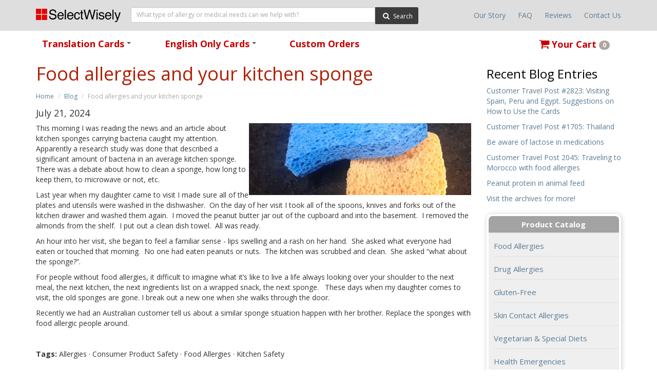

--- FILE ---
content_type: text/html;charset=UTF-8
request_url: http://www.selectwisely.com/fusionecommerce/blog/post.cfm/food-allergies-and-your-kitchen-sponge
body_size: 9821
content:






























<!DOCTYPE html>
<html lang="en">
<head>
	
	<meta http-equiv="content-type" content="text/html; charset=UTF-8">
	<meta name="viewport" content="width=device-width, initial-scale=1.0">
	
	<meta name="description" content="SelectWisely provides travel translation cards for people with food allergies, gluten free celiac disease, diabetes, latex allergy, lactose intolerance, asthma.  Customers select cards, languages and foods from the SelectWisely web site and receive laminated cards for use in restaurants and in emergencies.">
	<meta name="keywords" content="food allergy cards, food allergy translation card, allergy, translation card, allergy cards, cards, translations, food allergy, translation card, gluten free translation, language translation, food translation card, allergy travel, diet translations, dietary card, food allergy translations, chef card, restaurant card, vegetarian, vegan, diabetes card, alergias a alimentos">
	<title>Translation Cards for Food &amp; Drug allergies, Special Diets and Medical Needs</title>
	
	<meta name="author" content="">
	<link rel="shortcut icon" href="/img/favicon.ico">
	<meta http-equiv="X-UA-Compatible" content="IE=edge, chrome=1" />

	<!-- Bootstrap core CSS -->
	<link href="/stylesheets/bootstrap-NEW.css" rel="stylesheet" >
 	<link href="/stylesheets/custom-min-NEW.css" rel="stylesheet">
	<link href="/stylesheets/custom_SW-min-NEW.css" rel="stylesheet">
	<link href="/stylesheets/print-min.css" rel="stylesheet" media="print">
	
	<link href="/stylesheets/overrides-new.css" rel="stylesheet">


	<script src="/javascripts/jquery-1.10.2.min.js"></script>

	<!-- HTML5 shim and Respond.js IE8 support of HTML5 elements and media queries -->
	<!--[if lt IE 9]>
		<script src="/javascripts/html5shiv.js"></script>
		<script src="/javascripts/respond.min.js"></script>
 	<![endif]-->




	<!-- Fontello custom icons  -->
	<link rel="stylesheet" href="/stylesheets/fontello-min.css">
	
	<!--[if IE 7]>
		<link rel="stylesheet" href="/stylesheets/fontello-ie7.css">
	<![endif]-->

	<!--[if lt IE 8]>
	    <link href="/stylesheets/bootstrap-ie7.css" rel="stylesheet">
	    <link rel="stylesheet" href="/stylesheets/bootstrap-ie7buttonfix.css">
	<![endif]-->


 	<!--[if IE 8]><link rel="stylesheet" href="/stylesheets/bootstrap-ie8buttonfix.css"><![endif]-->

	<!-- SmartMenus jQuery plugin -->

	<link href="/stylesheets/sm-core-css-min.css" rel="stylesheet" type="text/css" />
	<link href="/stylesheets/sm-clean/sm-clean-new.css" rel="stylesheet" type="text/css" />

	<script src='https://www.google.com/recaptcha/api.js'></script>

<!-- Facebook Pixel Code -->
<script>
!function(f,b,e,v,n,t,s){if(f.fbq)return;n=f.fbq=function(){n.callMethod?
n.callMethod.apply(n,arguments):n.queue.push(arguments)};if(!f._fbq)f._fbq=n;
n.push=n;n.loaded=!0;n.version='2.0';n.queue=[];t=b.createElement(e);t.async=!0;
t.src=v;s=b.getElementsByTagName(e)[0];s.parentNode.insertBefore(t,s)}(window,
document,'script','https://connect.facebook.net/en_US/fbevents.js');
fbq('init', '292007081213484'); // Insert your pixel ID here.
fbq('track', 'PageView');
</script>
<noscript><img height="1" width="1" style="display:none"
src="https://www.facebook.com/tr?id=292007081213484&ev=PageView&noscript=1"
/></noscript>
<!-- DO NOT MODIFY -->
<!-- End Facebook Pixel Code -->




<script>
window['_fs_debug'] = false;
window['_fs_host'] = 'fullstory.com';
window['_fs_org'] = 'CT15V';
window['_fs_namespace'] = 'FS';
(function(m,n,e,t,l,o,g,y){
    if (e in m) {if(m.console && m.console.log) { m.console.log('FullStory namespace conflict. Please set window["_fs_namespace"].');} return;}
    g=m[e]=function(a,b){g.q?g.q.push([a,b]):g._api(a,b);};g.q=[];
    o=n.createElement(t);o.async=1;o.src='https://'+_fs_host+'/s/fs.js';
    y=n.getElementsByTagName(t)[0];y.parentNode.insertBefore(o,y);
    g.identify=function(i,v){g(l,{uid:i});if(v)g(l,v)};g.setUserVars=function(v){g(l,v)};
    g.shutdown=function(){g("rec",!1)};g.restart=function(){g("rec",!0)};
    g.consent=function(a){g("consent",!arguments.length||a)};
    g.identifyAccount=function(i,v){o='account';v=v||{};v.acctId=i;g(o,v)};
    g.clearUserCookie=function(){};
})(window,document,window['_fs_namespace'],'script','user');
</script>

</head>





<body>






<div class="container">
	<header>
		<div class="logo" >
			<a href="http://www.selectwisely.com">
				<img src="/img/selectwisely-logo-transparent.png" alt="SelectWisely" class="img-responsive"/>
			</a>
		</div>

		<div class="search">
			<div class="mobile-search visible-xs" id="mobile-search">
				<a>
					<i class="icon-search" style="font-size:120%;"></i><span class="hidden-small-phone">Search</span>
				</a>
			</div>

			<form action="/search" method="post" style="margin:0px;" class="desktop-search">
				<div class="input-group">
					<input type="text" name="str_search" placeholder="What type of allergy or medical needs can we help with?" class="form-control input-sm">
					<span class="input-group-btn">
						<button class="btn btn-search btn-sm" type="button">
							<i class="icon-search" style="font-size:120%;"></i>
							Search</button>
					</span>
				</div>
			</form>
		</div>
		<div class="topnavlinks">
        	<a href="http://www.selectwisely.com/About-Us/">Our Story</a>
        	<a href="http://www.selectwisely.com/FAQ/">FAQ</a>
        	<a href="http://www.selectwisely.com/Testimonials/">Reviews</a>
        	<a href="http://www.selectwisely.com/Contact-Us/">Contact Us</a>

		</div>

		<div class="navigation-button visible-xs-block">
			<a id="menu-button">
				<i class="icon-menu"></i>
			</a>
		</div>
	</header>
</div>


<script type="text/javascript">
// adds mobile search functionality. drops below dark header and above mobile menu.
	$("#mobile-search").click(function () {
		$("#mobile-search-form").slideToggle();
	});
</script>


<div class="navigation-wrap2">

	<div id="mobile-search-form" style="display:none; padding:5px 15px;">
		<form action="/search" method="post" style="margin-bottom:0;">
			<div class="input-group">
				<input type="text" name="str_search" placeholder="What can we help you find today?" class="form-control input-sm">
				<span class="input-group-btn">
					<button class="btn btn-search btn-sm" type="button">
						<i class="icon-search" style="font-size:120%;"></i>
						Search</button>
				</span>
			</div>
		</form>
	</div>
		<div class="navigation">
			
				 




	






 		<ul id="main-menu" class="sm sm-clean hide">
			<li><a href="#" class="has-submenu ">
				
					Translation Cards
				
				</a>
     			<ul>
					<li>
		            	<a href="http://www.selectwisely.com/catalog/">All Products</a>
		          	</li>
	         		
						<li>
							<a href="/catalog/Food_Allergies-1" class="has-submenu">Food Allergies</a>
			                
							
								
								
	    							<ul class="has-submenu">
					              		
						                	<li><a href="http://www.selectwisely.com/catalog/Nut_Allergies">Nut Allergies</a></li>
											
										
						                	<li><a href="http://www.selectwisely.com/catalog/Peanut_Allergies">Peanut Allergies</a></li>
											
										
						                	<li><a href="http://www.selectwisely.com/catalog/Seafood_Fish_and_Shellfish_Allergies">Seafood, Fish & Shellfish Allergies</a></li>
											
										
						                	<li><a href="http://www.selectwisely.com/catalog/Milk_and_Dairy_Allergies">Milk & Dairy Allergies</a></li>
											
										
						                	<li><a href="http://www.selectwisely.com/catalog/Egg_Allergies">Egg Allergies</a></li>
											
										
						                	<li><a href="http://www.selectwisely.com/catalog/Soy_Allergies">Soy Allergies</a></li>
											
										
						                	<li><a href="http://www.selectwisely.com/catalog/Sesame_Allergies">Sesame Allergies</a></li>
											
										
						                	<li><a href="http://www.selectwisely.com/catalog/Wheat_Allergies">Wheat Allergies</a></li>
											
										
						                	<li><a href="http://www.selectwisely.com/catalog/Seed_Allergies">Seed Allergies</a></li>
											
										
						                	<li><a href="http://www.selectwisely.com/catalog/Fruit_and_Vegetable_Allergies">Fruit & Vegetable Allergies</a></li>
											
										
						                	<li><a href="http://www.selectwisely.com/catalog/Other_Food_Allergies">Other Food Allergies</a></li>
											
										
					              	</ul>
								
							
						</li>
					
						<li>
							<a href="/catalog/Drug_Allergies" class="has-submenu">Drug Allergies</a>
			                
								
								
									<ul class="">
					              		
						                	<li><a href="http://www.selectwisely.com/products/NSAIDS_Drug_Allergy_card_Non-Steroidal_Anti-Inflammatory_Drugs-1?from=Drug_Allergies">NSAIDS Drug Allergy Card (Non-Steroidal Anti-Inflammatory Drugs)</a></li>
										
						                	<li><a href="http://www.selectwisely.com/products/Penicillin_Allergy_Card?from=Drug_Allergies">Penicillin Allergy Card</a></li>
										
						                	<li><a href="http://www.selectwisely.com/products/Penicillin_and_Sulfa_Drug_Allergy_card?from=Drug_Allergies">Penicillin and Sulfa Drug Allergy Card</a></li>
										
						                	<li><a href="http://www.selectwisely.com/products/Penicillin_and_Erythromycin_Allergy_card?from=Drug_Allergies">Penicillin and Erythromycin Allergy Card</a></li>
										
						                	<li><a href="http://www.selectwisely.com/products/Doctor_Letter_for_Auto-injectors?from=Drug_Allergies">Doctor Letter for Auto-injectors</a></li>
										
						                	<li><a href="http://www.selectwisely.com/products/Sulfa_Drug_Allergy_Card?from=Drug_Allergies">Sulfa Drug Allergy Card</a></li>
										
						                	<li><a href="http://www.selectwisely.com/products/Erythromycin_Allergy_Card?from=Drug_Allergies">Erythromycin Allergy Card</a></li>
										
						                	<li><a href="http://www.selectwisely.com/products/Iodine_Allergy_Card?from=Drug_Allergies">Iodine Allergy Card</a></li>
										
						            </ul>
								
							
							
						</li>
					
						<li>
							<a href="/catalog/Gluten-Free" class="has-submenu">Gluten-Free</a>
			                
								
								
									<ul class="">
					              		
						                	<li><a href="http://www.selectwisely.com/products/Gluten-free_Card?from=Gluten-Free">Gluten-Free Card</a></li>
										
						                	<li><a href="http://www.selectwisely.com/products/Gluten-Free_and_Dairy_Card?from=Gluten-Free">Gluten-Free and Dairy Card</a></li>
										
						                	<li><a href="http://www.selectwisely.com/products/Celiac_Disease_Autoimmune_Disorder?from=Gluten-Free">Celiac Disease Autoimmune Disorder</a></li>
										
						                	<li><a href="http://www.selectwisely.com/products/Gluten-Free_Nuts_and_Peanuts-1?from=Gluten-Free">Gluten-Free Nuts and Peanuts</a></li>
										
						                	<li><a href="http://www.selectwisely.com/products/Gluten_Free_and_Peanuts?from=Gluten-Free">Gluten Free and Peanuts</a></li>
										
						                	<li><a href="http://www.selectwisely.com/products/Gluten_Free_and_Vegetarian_Card-1?from=Gluten-Free">Gluten Free and Vegetarian Card</a></li>
										
						                	<li><a href="http://www.selectwisely.com/products/Gluten-Free_Vegan_card?from=Gluten-Free">Gluten-Free Vegan Card</a></li>
										
						                	<li><a href="http://www.selectwisely.com/products/Gluten-Free_and_Sugar-Free_Card?from=Gluten-Free">Gluten-Free and Sugar-Free Card</a></li>
										
						            </ul>
								
							
							
						</li>
					
						<li>
							<a href="/catalog/Skin_Contact_Allergies" class="has-submenu">Skin Contact Allergies</a>
			                
								
								
									<ul class="">
					              		
						                	<li><a href="http://www.selectwisely.com/products/Latex_Allergy_Card?from=Skin_Contact_Allergies">Latex Allergy Card</a></li>
										
						                	<li><a href="http://www.selectwisely.com/products/Cat_Allergy_Card?from=Skin_Contact_Allergies">Cat Allergy Card</a></li>
										
						            </ul>
								
							
							
						</li>
					
						<li>
							<a href="/catalog/Vegetarian_and_Special_Diets" class="has-submenu">Vegetarian & Special Diets</a>
			                
								
								
									<ul class="">
					              		
						                	<li><a href="http://www.selectwisely.com/products/Vegetarian_Card?from=Vegetarian_and_Special_Diets">Vegetarian Card</a></li>
										
						                	<li><a href="http://www.selectwisely.com/products/Vegan_Card?from=Vegetarian_and_Special_Diets">Vegan Card</a></li>
										
						                	<li><a href="http://www.selectwisely.com/products/Celiac_Disease_Autoimmune_Disorder?from=Vegetarian_and_Special_Diets">Celiac Disease Autoimmune Disorder</a></li>
										
						                	<li><a href="http://www.selectwisely.com/products/Gluten_Free_and_Vegetarian_Card-1?from=Vegetarian_and_Special_Diets">Gluten Free and Vegetarian Card</a></li>
										
						                	<li><a href="http://www.selectwisely.com/products/Gluten-Free_Vegan_card?from=Vegetarian_and_Special_Diets">Gluten-Free Vegan Card</a></li>
										
						                	<li><a href="http://www.selectwisely.com/products/Low-Salt_Diet_Card?from=Vegetarian_and_Special_Diets">Low-Salt Diet Card</a></li>
										
						                	<li><a href="http://www.selectwisely.com/products/Sugar-Free_Diet_card?from=Vegetarian_and_Special_Diets">Sugar-Free Diet Card</a></li>
										
						                	<li><a href="http://www.selectwisely.com/products/Lactose_Intolerance_Card?from=Vegetarian_and_Special_Diets">Lactose Intolerance Card</a></li>
										
						            </ul>
								
							
							
						</li>
					
						<li>
							<a href="/catalog/Health_Emergencies" class="has-submenu">Health Emergencies</a>
			                
								
								
									<ul class="">
					              		
						                	<li><a href="http://www.selectwisely.com/products/Travel_Emergency_card?from=Health_Emergencies">Travel Emergency Card</a></li>
										
						                	<li><a href="http://www.selectwisely.com/products/Asthma_Emergency_Card?from=Health_Emergencies">Asthma Emergency Card</a></li>
										
						                	<li><a href="http://www.selectwisely.com/products/My_Child_is_ill_card?from=Health_Emergencies">My Child Is Ill Card</a></li>
										
						                	<li><a href="http://www.selectwisely.com/products/Diabetes_Type_1_Emergency_Card?from=Health_Emergencies">Diabetes Type 1 Emergency Card</a></li>
										
						                	<li><a href="http://www.selectwisely.com/products/Doctor_Letter_for_Auto-injectors?from=Health_Emergencies">Doctor Letter for Auto-injectors</a></li>
										
						                	<li><a href="http://www.selectwisely.com/products/Doctor_Letter_for_Inhalers?from=Health_Emergencies">Doctor Letter for Inhalers</a></li>
										
						            </ul>
								
							
							
						</li>
					
						<li>
							<a href="/catalog/Airport_Security" class="has-submenu">Airport Security</a>
			                
								
								
									<ul class="">
					              		
						                	<li><a href="http://www.selectwisely.com/products/Airport_Security_Card_for_Insulin_Pumps?from=Airport_Security">Airport Security Card for Insulin Pumps</a></li>
										
						                	<li><a href="http://www.selectwisely.com/products/Airport_Security_Card_for_Continuous_Glucose_Monitor?from=Airport_Security">Airport Security Card for Continuous Glucose Monitor</a></li>
										
						                	<li><a href="http://www.selectwisely.com/products/Doctor_Letter_for_Auto-injectors?from=Airport_Security">Doctor Letter for Auto-injectors</a></li>
										
						                	<li><a href="http://www.selectwisely.com/products/Doctor_Letter_for_Inhalers?from=Airport_Security">Doctor Letter for Inhalers</a></li>
										
						            </ul>
								
							
							
						</li>
					
						<li>
							<a href="/catalog/Diabetes" class="has-submenu">Diabetes</a>
			                
								
								
									<ul class="">
					              		
						                	<li><a href="http://www.selectwisely.com/products/Diabetes_Type_1_Emergency_Card?from=Diabetes">Diabetes Type 1 Emergency Card</a></li>
										
						                	<li><a href="http://www.selectwisely.com/products/Diabetes_Type_1_Pharmacy_Card?from=Diabetes">Diabetes Type 1 Pharmacy Card</a></li>
										
						                	<li><a href="http://www.selectwisely.com/products/Airport_Security_Card_for_Insulin_Pumps?from=Diabetes">Airport Security Card for Insulin Pumps</a></li>
										
						                	<li><a href="http://www.selectwisely.com/products/Airport_Security_Card_for_Continuous_Glucose_Monitor?from=Diabetes">Airport Security Card for Continuous Glucose Monitor</a></li>
										
						                	<li><a href="http://www.selectwisely.com/products/Diabetes_Type_2_Sugar-Free_Card?from=Diabetes">Diabetes Type 2 Sugar-Free Card</a></li>
										
						                	<li><a href="http://www.selectwisely.com/products/Celiac_Disease_Autoimmune_Disorder?from=Diabetes">Celiac Disease Autoimmune Disorder</a></li>
										
						            </ul>
								
							
							
						</li>
					
						<li>
							<a href="/catalog/Asthma_and_Smoke-Free" class="has-submenu">Asthma & Smoke-Free</a>
			                
								
								
									<ul class="">
					              		
						                	<li><a href="http://www.selectwisely.com/products/Asthma_Emergency_Card?from=Asthma_and_Smoke-Free">Asthma Emergency Card</a></li>
										
						                	<li><a href="http://www.selectwisely.com/products/Doctor_Letter_for_Inhalers?from=Asthma_and_Smoke-Free">Doctor Letter for Inhalers</a></li>
										
						                	<li><a href="http://www.selectwisely.com/products/Smoke-free_Card?from=Asthma_and_Smoke-Free">Smoke-Free Card</a></li>
										
						                	<li><a href="http://www.selectwisely.com/products/Cat_Allergy_Card?from=Asthma_and_Smoke-Free">Cat Allergy Card</a></li>
										
						            </ul>
								
							
							
						</li>
					
						<li>
							<a href="/catalog/Animals_and_Insects-1" class="has-submenu">Animals & Insects</a>
			                
								
								
									<ul class="">
					              		
						                	<li><a href="http://www.selectwisely.com/products/Bee_and_Insect_Allergy_Card?from=Animals_and_Insects-1">Bee and Insect Allergy Card</a></li>
										
						                	<li><a href="http://www.selectwisely.com/products/Cat_Allergy_Card?from=Animals_and_Insects-1">Cat Allergy Card</a></li>
										
						            </ul>
								
							
							
						</li>
					
				</ul>
			</li>
			
				<li><a href="#" class="has-submenu ">English Only Cards</a>
	     			<ul>
						<li>
			            	<a href="http://www.selectwisely.com/english_only/catalog/">All Products</a>
			          	</li>
		         		
							<li>
								<a href="/English_Only/catalog/Food_Allergies-1" class="has-submenu">Food Allergies</a>
				                
								
									
									
		    							<ul class="has-submenu">
						              		
							                	<li><a href="http://www.selectwisely.com/English_Only/catalog/Nut_Allergies">Nut Allergies</a></li>
												
											
							                	<li><a href="http://www.selectwisely.com/English_Only/catalog/Peanut_Allergies">Peanut Allergies</a></li>
												
											
							                	<li><a href="http://www.selectwisely.com/English_Only/catalog/Seafood_Fish_and_Shellfish_Allergies">Seafood, Fish & Shellfish Allergies</a></li>
												
											
							                	<li><a href="http://www.selectwisely.com/English_Only/catalog/Milk_and_Dairy_Allergies">Milk & Dairy Allergies</a></li>
												
											
							                	<li><a href="http://www.selectwisely.com/English_Only/catalog/Egg_Allergies">Egg Allergies</a></li>
												
											
							                	<li><a href="http://www.selectwisely.com/English_Only/catalog/Soy_Allergies">Soy Allergies</a></li>
												
											
							                	<li><a href="http://www.selectwisely.com/English_Only/catalog/Sesame_Allergies">Sesame Allergies</a></li>
												
											
							                	<li><a href="http://www.selectwisely.com/English_Only/catalog/Wheat_Allergies">Wheat Allergies</a></li>
												
											
							                	<li><a href="http://www.selectwisely.com/English_Only/catalog/Seed_Allergies">Seed Allergies</a></li>
												
											
							                	<li><a href="http://www.selectwisely.com/English_Only/catalog/Fruit_and_Vegetable_Allergies">Fruit & Vegetable Allergies</a></li>
												
											
							                	<li><a href="http://www.selectwisely.com/English_Only/catalog/Other_Food_Allergies">Other Food Allergies</a></li>
												
											
						              	</ul>
									
								
							</li>
						
							<li>
								<a href="/English_Only/catalog/Drug_Allergies" class="has-submenu">Drug Allergies</a>
				                
									
									
										<ul class="">
						              		
							                	<li><a href="http://www.selectwisely.com/English_Only/products/NSAIDS_Drug_Allergy_card_Non-Steroidal_Anti-Inflammatory_Drugs-1?from=Drug_Allergies">NSAIDS Drug Allergy Card (Non-Steroidal Anti-Inflammatory Drugs)</a></li>
											
							                	<li><a href="http://www.selectwisely.com/English_Only/products/Penicillin_Allergy_Card?from=Drug_Allergies">Penicillin Allergy Card</a></li>
											
							                	<li><a href="http://www.selectwisely.com/English_Only/products/Penicillin_and_Erythromycin_Allergy_card?from=Drug_Allergies">Penicillin and Erythromycin Allergy Card</a></li>
											
							                	<li><a href="http://www.selectwisely.com/English_Only/products/Sulfa_Drug_Allergy_Card?from=Drug_Allergies">Sulfa Drug Allergy Card</a></li>
											
							            </ul>
									
								
								
							</li>
						
							<li>
								<a href="/English_Only/catalog/Gluten-Free" class="has-submenu">Gluten-Free</a>
				                
									
									
										<ul class="">
						              		
							                	<li><a href="http://www.selectwisely.com/English_Only/products/Gluten-free_Card?from=Gluten-Free">Gluten-Free Card</a></li>
											
							                	<li><a href="http://www.selectwisely.com/English_Only/products/Gluten-Free_and_Dairy_Card?from=Gluten-Free">Gluten-Free and Dairy Card</a></li>
											
							                	<li><a href="http://www.selectwisely.com/English_Only/products/Gluten-Free_Nuts_and_Peanuts-1?from=Gluten-Free">Gluten-Free Nuts and Peanuts</a></li>
											
							                	<li><a href="http://www.selectwisely.com/English_Only/products/Gluten_Free_and_Vegetarian_Card-1?from=Gluten-Free">Gluten Free and Vegetarian Card</a></li>
											
							                	<li><a href="http://www.selectwisely.com/English_Only/products/Gluten-Free_Vegan_card?from=Gluten-Free">Gluten-Free Vegan Card</a></li>
											
							                	<li><a href="http://www.selectwisely.com/English_Only/products/Gluten-Free_and_Sugar-Free_Card?from=Gluten-Free">Gluten-Free and Sugar-Free Card</a></li>
											
							            </ul>
									
								
								
							</li>
						
							<li>
								<a href="/English_Only/catalog/Skin_Contact_Allergies" class="has-submenu">Skin Contact Allergies</a>
				                
									
									
										<ul class="">
						              		
							                	<li><a href="http://www.selectwisely.com/English_Only/products/Latex_Allergy_Card?from=Skin_Contact_Allergies">Latex Allergy Card</a></li>
											
							            </ul>
									
								
								
							</li>
						
							<li>
								<a href="/English_Only/catalog/Vegetarian_and_Special_Diets" class="has-submenu">Vegetarian & Special Diets</a>
				                
									
									
										<ul class="">
						              		
							                	<li><a href="http://www.selectwisely.com/English_Only/products/Vegetarian_Card?from=Vegetarian_and_Special_Diets">Vegetarian Card</a></li>
											
							                	<li><a href="http://www.selectwisely.com/English_Only/products/Vegan_Card?from=Vegetarian_and_Special_Diets">Vegan Card</a></li>
											
							                	<li><a href="http://www.selectwisely.com/English_Only/products/Gluten_Free_and_Vegetarian_Card-1?from=Vegetarian_and_Special_Diets">Gluten Free and Vegetarian Card</a></li>
											
							                	<li><a href="http://www.selectwisely.com/English_Only/products/Gluten-Free_Vegan_card?from=Vegetarian_and_Special_Diets">Gluten-Free Vegan Card</a></li>
											
							                	<li><a href="http://www.selectwisely.com/English_Only/products/Low-Salt_Diet_Card?from=Vegetarian_and_Special_Diets">Low-Salt Diet Card</a></li>
											
							                	<li><a href="http://www.selectwisely.com/English_Only/products/Sugar-Free_Diet_card?from=Vegetarian_and_Special_Diets">Sugar-Free Diet Card</a></li>
											
							            </ul>
									
								
								
							</li>
						
							<li>
								<a href="/English_Only/catalog/Health_Emergencies" class="has-submenu">Health Emergencies</a>
				                
									
									
										<ul class="">
						              		
							                	<li><a href="http://www.selectwisely.com/English_Only/products/Travel_Emergency_card?from=Health_Emergencies">Travel Emergency Card</a></li>
											
							                	<li><a href="http://www.selectwisely.com/English_Only/products/Asthma_Emergency_Card?from=Health_Emergencies">Asthma Emergency Card</a></li>
											
							                	<li><a href="http://www.selectwisely.com/English_Only/products/Diabetes_Type_1_Emergency_Card?from=Health_Emergencies">Diabetes Type 1 Emergency Card</a></li>
											
							            </ul>
									
								
								
							</li>
						
							<li>
								<a href="/English_Only/catalog/Airport_Security" class="has-submenu">Airport Security</a>
				                
									
									
										<ul class="">
						              		
							                	<li><a href="http://www.selectwisely.com/English_Only/products/Airport_Security_Card_for_Insulin_Pumps?from=Airport_Security">Airport Security Card for Insulin Pumps</a></li>
											
							            </ul>
									
								
								
							</li>
						
							<li>
								<a href="/English_Only/catalog/Diabetes" class="has-submenu">Diabetes</a>
				                
									
									
										<ul class="">
						              		
							                	<li><a href="http://www.selectwisely.com/English_Only/products/Diabetes_Type_1_Emergency_Card?from=Diabetes">Diabetes Type 1 Emergency Card</a></li>
											
							                	<li><a href="http://www.selectwisely.com/English_Only/products/Airport_Security_Card_for_Insulin_Pumps?from=Diabetes">Airport Security Card for Insulin Pumps</a></li>
											
							                	<li><a href="http://www.selectwisely.com/English_Only/products/Diabetes_Type_2_Sugar-Free_Card?from=Diabetes">Diabetes Type 2 Sugar-Free Card</a></li>
											
							            </ul>
									
								
								
							</li>
						
							<li>
								<a href="/English_Only/catalog/Asthma_and_Smoke-Free" class="has-submenu">Asthma & Smoke-Free</a>
				                
									
									
										<ul class="">
						              		
							                	<li><a href="http://www.selectwisely.com/English_Only/products/Asthma_Emergency_Card?from=Asthma_and_Smoke-Free">Asthma Emergency Card</a></li>
											
							                	<li><a href="http://www.selectwisely.com/English_Only/products/Smoke-free_Card?from=Asthma_and_Smoke-Free">Smoke-Free Card</a></li>
											
							            </ul>
									
								
								
							</li>
						
							<li>
								<a href="/English_Only/catalog/Animals_and_Insects-1" class="has-submenu">Animals & Insects</a>
				                
									
									
										<ul class="">
						              		
							                	<li><a href="http://www.selectwisely.com/English_Only/products/Bee_and_Insect_Allergy_Card?from=Animals_and_Insects-1">Bee and Insect Allergy Card</a></li>
											
							            </ul>
									
								
								
							</li>
						
					</ul>
				</li>
	          	<li>
	            	<a class="" href="http://www.selectwisely.com/Custom-Orders/">Custom Orders</a>
	          	</li>
				
						
			
          	
			
			
			
		</ul>	 
		
			<ul>
				
				
				<div class="cart">
					<a href="/fusionecommerce/browse/checkout/index.cfm">
						<i class="icon-basket hidden-small-phone" style="font-size:120%;"></i><span><span class="hidden-small-phone">Your</span> Cart</span>&nbsp;<span class="badge" style="vertical-align:middle;">0</span>
					</a>
				</div>
			</ul>
		
    	
	


			
		</div>
</div>







	<div class="container">
	 	
			<div class="container">
				<div class="navbar-header">
			 		<div class="col-lg-12xxxxx pull-rightxxxx">
			   			
			   			
	
							
		   				
	
	
	
					   
			 		</div>
				</div>
			</div>
		
	</div>







<div class="container">
	<div class="row">
		<div class="col-lg-9">


	<div class="page-header">
		<h1>Food allergies and your kitchen sponge</h1>
	</div>
	<ol class="breadcrumb">
  		<li><a href="/">Home</a></li>
      	<li class=""><a href="/fusionecommerce/blog/">Blog</a></li>
      	<li class="active">Food allergies and your kitchen sponge</li>
	</ol>

	<div id="content_box">
		<div id="content" class="posts">
		
			<h4>July 21, 2024</h4>
			<div class="entry"><p><img alt="Food allergy and sponges" src="http://www.selectwisely.com/fusionecommerce/blog/assets/content/Food-allergies-and-sponges.jpg" style="width: 433px; height: 140px; float: right;" /></p>

<p>This morning I was reading the news and an article about kitchen sponges carrying bacteria caught my attention.&nbsp; Apparently a research study was done that described a significant amount of bacteria in an average kitchen sponge.&nbsp; There was a debate about how to clean a sponge, how long to keep them, to microwave or not, etc.</p>

<p>Last year when my daughter came to visit I made sure all of the plates and utensils were washed in the dishwasher.&nbsp; On the day of her visit I took all of the spoons, knives and forks out of the kitchen drawer and washed them again.&nbsp; I moved the peanut butter jar out of the cupboard and into the basement.&nbsp; I removed the almonds from the shelf. &nbsp;I put out a clean dish towel.&nbsp; All was ready.</p>

<p>An hour into her visit, she began to feel a familiar sense - lips swelling and a rash on her hand.&nbsp; She asked what everyone had eaten or touched that morning.&nbsp; No one had eaten peanuts or nuts.&nbsp; The kitchen was scrubbed and clean.&nbsp; She asked &ldquo;what about the sponge?&rdquo;.</p>

<p>For people without food allergies, it difficult to imagine what it&rsquo;s like to live a life always looking over your shoulder to the next meal, the next kitchen, the next ingredients list on a wrapped snack, the next sponge.&nbsp;&nbsp; These days when my daughter comes to visit, the old sponges are gone. I break out a new one when she walks through the door.&nbsp;&nbsp;</p>

<p>Recently we had an Australian customer tell us about a similar sponge situation happen with her brother. Replace the sponges with food allergic people around.&nbsp;</p>

<p>&nbsp;</p>
</div>
			
			<div class="entry-footer entry">
			
			</div>
			<p class="tagged"><strong>Tags:</strong> Allergies &middot; Consumer Product Safety &middot; Food Allergies &middot; Kitchen Safety </p>
			<div class="clear"></div>

	
<div class="clear flat"></div>

				
		</div>
		
		
			</div>
		</div>
		<div class="col-lg-3">
			<div id="sidebar">
				
					





	
	
	
	
	
	

		
		
			
			<div class="content" data-section-content="">
				<h3 class="title" data-section-title="" style="color:black;">Recent Blog Entries</h3>
				
		
		
			<p><a href="/fusionecommerce/blog/post.cfm/customer-travel-post-1823-visiting-peru-and-egypt-suggestions-on-how-to-use-the-cards">Customer Travel Post #2823: Visiting Spain, Peru and Egypt. Suggestions on How to Use the Cards</a> </p>
		
		
		
			<p><a href="/fusionecommerce/blog/post.cfm/a-customer-travels-to-thailand">Customer Travel Post #1705:  Thailand</a> </p>
		
		
		
			<p><a href="/fusionecommerce/blog/post.cfm/lactose-in-medications">Be aware of lactose in medications</a> </p>
		
		
		
			<p><a href="/fusionecommerce/blog/post.cfm/customer-travel-advice-traveling-to-morocco-with-food-allergies">Customer Travel Post 2045:  Traveling to Morocco with food allergies</a> </p>
		
		
		
			<p><a href="/fusionecommerce/blog/post.cfm/peanut-protein-in-animal-feed">Peanut protein in animal feed</a> </p>
		
		
		
			
				<p><a href="/fusionecommerce/blog/archives.cfm/" title="Visit the archives!">Visit the archives for more!</a></p>
			
		
	
			</div>
			
		
		
			
		
	

	<div class="row" class="">
		<div class="col-xs-12 visible-lg" >
			<p>




	






			
				





					 <div class="panel panel-default prod-cat-menu clearfix">
					   <div class="panel-heading">
					     <h4 class="panel-title">
							
					     	Product Catalog
							
					     </h4>
					   </div>
					   <div class="panel-body">

					   			<div id="side-nav">
					   					
					   					<div class="panel">
					   							<h4> <a class="accordion-toggle" data-toggle="collapse" data-parent="#side-nav" href="#Food_Allergies-1">Food Allergies</a></h4>
					   						
					   						
					   							
					   							
													
													

													

					   				  				<div id="Food_Allergies-1" class="collapse ">
					   									<ul class="list-unstyled">

					   					              		
					   											
																 

					   						                	<li><a href="/catalog/Nut_Allergies" class="">Nut Allergies</a></li>

																

					   										
					   											
																 

					   						                	<li><a href="/catalog/Peanut_Allergies" class="">Peanut Allergies</a></li>

																

					   										
					   											
																 

					   						                	<li><a href="/catalog/Seafood_Fish_and_Shellfish_Allergies" class="">Seafood, Fish & Shellfish Allergies</a></li>

																

					   										
					   											
																 

					   						                	<li><a href="/catalog/Milk_and_Dairy_Allergies" class="">Milk & Dairy Allergies</a></li>

																

					   										
					   											
																 

					   						                	<li><a href="/catalog/Egg_Allergies" class="">Egg Allergies</a></li>

																

					   										
					   											
																 

					   						                	<li><a href="/catalog/Soy_Allergies" class="">Soy Allergies</a></li>

																

					   										
					   											
																 

					   						                	<li><a href="/catalog/Sesame_Allergies" class="">Sesame Allergies</a></li>

																

					   										
					   											
																 

					   						                	<li><a href="/catalog/Wheat_Allergies" class="">Wheat Allergies</a></li>

																

					   										
					   											
																 

					   						                	<li><a href="/catalog/Seed_Allergies" class="">Seed Allergies</a></li>

																

					   										
					   											
																 

					   						                	<li><a href="/catalog/Fruit_and_Vegetable_Allergies" class="">Fruit & Vegetable Allergies</a></li>

																

					   										
					   											
																 

					   						                	<li><a href="/catalog/Other_Food_Allergies" class="">Other Food Allergies</a></li>

																

					   										
					   					              	</ul>
					   					            </div>
					   							
					   						
					   			    	</div>
					   				
					   					<div class="panel">
					   							<h4> <a class="accordion-toggle" data-toggle="collapse" data-parent="#side-nav" href="#Drug_Allergies">Drug Allergies</a></h4>
					   						
					   							
					   							
													
													

					   				  				<div id="Drug_Allergies" class="collapse ">
					   									<ul class="list-unstyled">
					   					              		
					   											
					   											

					   						                	<li><a href="/products/NSAIDS_Drug_Allergy_card_Non-Steroidal_Anti-Inflammatory_Drugs-1?from=Drug_Allergies" class="">NSAIDS Drug Allergy Card (Non-Steroidal Anti-Inflammatory Drugs)</a></li>
					   										
					   											
					   											

					   						                	<li><a href="/products/Penicillin_Allergy_Card?from=Drug_Allergies" class="">Penicillin Allergy Card</a></li>
					   										
					   											
					   											

					   						                	<li><a href="/products/Penicillin_and_Sulfa_Drug_Allergy_card?from=Drug_Allergies" class="">Penicillin and Sulfa Drug Allergy Card</a></li>
					   										
					   											
					   											

					   						                	<li><a href="/products/Penicillin_and_Erythromycin_Allergy_card?from=Drug_Allergies" class="">Penicillin and Erythromycin Allergy Card</a></li>
					   										
					   											
					   											

					   						                	<li><a href="/products/Doctor_Letter_for_Auto-injectors?from=Drug_Allergies" class="">Doctor Letter for Auto-injectors</a></li>
					   										
					   											
					   											

					   						                	<li><a href="/products/Sulfa_Drug_Allergy_Card?from=Drug_Allergies" class="">Sulfa Drug Allergy Card</a></li>
					   										
					   											
					   											

					   						                	<li><a href="/products/Erythromycin_Allergy_Card?from=Drug_Allergies" class="">Erythromycin Allergy Card</a></li>
					   										
					   											
					   											

					   						                	<li><a href="/products/Iodine_Allergy_Card?from=Drug_Allergies" class="">Iodine Allergy Card</a></li>
					   										
					   					              	</ul>
					   					            </div>
					   							
					   						
					   						
					   			    	</div>
					   				
					   					<div class="panel">
					   							<h4> <a class="accordion-toggle" data-toggle="collapse" data-parent="#side-nav" href="#Gluten-Free">Gluten-Free</a></h4>
					   						
					   							
					   							
													
													

					   				  				<div id="Gluten-Free" class="collapse ">
					   									<ul class="list-unstyled">
					   					              		
					   											
					   											

					   						                	<li><a href="/products/Gluten-free_Card?from=Gluten-Free" class="">Gluten-Free Card</a></li>
					   										
					   											
					   											

					   						                	<li><a href="/products/Gluten-Free_and_Dairy_Card?from=Gluten-Free" class="">Gluten-Free and Dairy Card</a></li>
					   										
					   											
					   											

					   						                	<li><a href="/products/Celiac_Disease_Autoimmune_Disorder?from=Gluten-Free" class="">Celiac Disease Autoimmune Disorder</a></li>
					   										
					   											
					   											

					   						                	<li><a href="/products/Gluten-Free_Nuts_and_Peanuts-1?from=Gluten-Free" class="">Gluten-Free Nuts and Peanuts</a></li>
					   										
					   											
					   											

					   						                	<li><a href="/products/Gluten_Free_and_Peanuts?from=Gluten-Free" class="">Gluten Free and Peanuts</a></li>
					   										
					   											
					   											

					   						                	<li><a href="/products/Gluten_Free_and_Vegetarian_Card-1?from=Gluten-Free" class="">Gluten Free and Vegetarian Card</a></li>
					   										
					   											
					   											

					   						                	<li><a href="/products/Gluten-Free_Vegan_card?from=Gluten-Free" class="">Gluten-Free Vegan Card</a></li>
					   										
					   											
					   											

					   						                	<li><a href="/products/Gluten-Free_and_Sugar-Free_Card?from=Gluten-Free" class="">Gluten-Free and Sugar-Free Card</a></li>
					   										
					   					              	</ul>
					   					            </div>
					   							
					   						
					   						
					   			    	</div>
					   				
					   					<div class="panel">
					   							<h4> <a class="accordion-toggle" data-toggle="collapse" data-parent="#side-nav" href="#Skin_Contact_Allergies">Skin Contact Allergies</a></h4>
					   						
					   							
					   							
													
													

					   				  				<div id="Skin_Contact_Allergies" class="collapse ">
					   									<ul class="list-unstyled">
					   					              		
					   											
					   											

					   						                	<li><a href="/products/Latex_Allergy_Card?from=Skin_Contact_Allergies" class="">Latex Allergy Card</a></li>
					   										
					   											
					   											

					   						                	<li><a href="/products/Cat_Allergy_Card?from=Skin_Contact_Allergies" class="">Cat Allergy Card</a></li>
					   										
					   					              	</ul>
					   					            </div>
					   							
					   						
					   						
					   			    	</div>
					   				
					   					<div class="panel">
					   							<h4> <a class="accordion-toggle" data-toggle="collapse" data-parent="#side-nav" href="#Vegetarian_and_Special_Diets">Vegetarian & Special Diets</a></h4>
					   						
					   							
					   							
													
													

					   				  				<div id="Vegetarian_and_Special_Diets" class="collapse ">
					   									<ul class="list-unstyled">
					   					              		
					   											
					   											

					   						                	<li><a href="/products/Vegetarian_Card?from=Vegetarian_and_Special_Diets" class="">Vegetarian Card</a></li>
					   										
					   											
					   											

					   						                	<li><a href="/products/Vegan_Card?from=Vegetarian_and_Special_Diets" class="">Vegan Card</a></li>
					   										
					   											
					   											

					   						                	<li><a href="/products/Celiac_Disease_Autoimmune_Disorder?from=Vegetarian_and_Special_Diets" class="">Celiac Disease Autoimmune Disorder</a></li>
					   										
					   											
					   											

					   						                	<li><a href="/products/Gluten_Free_and_Vegetarian_Card-1?from=Vegetarian_and_Special_Diets" class="">Gluten Free and Vegetarian Card</a></li>
					   										
					   											
					   											

					   						                	<li><a href="/products/Gluten-Free_Vegan_card?from=Vegetarian_and_Special_Diets" class="">Gluten-Free Vegan Card</a></li>
					   										
					   											
					   											

					   						                	<li><a href="/products/Low-Salt_Diet_Card?from=Vegetarian_and_Special_Diets" class="">Low-Salt Diet Card</a></li>
					   										
					   											
					   											

					   						                	<li><a href="/products/Sugar-Free_Diet_card?from=Vegetarian_and_Special_Diets" class="">Sugar-Free Diet Card</a></li>
					   										
					   											
					   											

					   						                	<li><a href="/products/Lactose_Intolerance_Card?from=Vegetarian_and_Special_Diets" class="">Lactose Intolerance Card</a></li>
					   										
					   					              	</ul>
					   					            </div>
					   							
					   						
					   						
					   			    	</div>
					   				
					   					<div class="panel">
					   							<h4> <a class="accordion-toggle" data-toggle="collapse" data-parent="#side-nav" href="#Health_Emergencies">Health Emergencies</a></h4>
					   						
					   							
					   							
													
													

					   				  				<div id="Health_Emergencies" class="collapse ">
					   									<ul class="list-unstyled">
					   					              		
					   											
					   											

					   						                	<li><a href="/products/Travel_Emergency_card?from=Health_Emergencies" class="">Travel Emergency Card</a></li>
					   										
					   											
					   											

					   						                	<li><a href="/products/Asthma_Emergency_Card?from=Health_Emergencies" class="">Asthma Emergency Card</a></li>
					   										
					   											
					   											

					   						                	<li><a href="/products/My_Child_is_ill_card?from=Health_Emergencies" class="">My Child Is Ill Card</a></li>
					   										
					   											
					   											

					   						                	<li><a href="/products/Diabetes_Type_1_Emergency_Card?from=Health_Emergencies" class="">Diabetes Type 1 Emergency Card</a></li>
					   										
					   											
					   											

					   						                	<li><a href="/products/Doctor_Letter_for_Auto-injectors?from=Health_Emergencies" class="">Doctor Letter for Auto-injectors</a></li>
					   										
					   											
					   											

					   						                	<li><a href="/products/Doctor_Letter_for_Inhalers?from=Health_Emergencies" class="">Doctor Letter for Inhalers</a></li>
					   										
					   					              	</ul>
					   					            </div>
					   							
					   						
					   						
					   			    	</div>
					   				
					   					<div class="panel">
					   							<h4> <a class="accordion-toggle" data-toggle="collapse" data-parent="#side-nav" href="#Airport_Security">Airport Security</a></h4>
					   						
					   							
					   							
													
													

					   				  				<div id="Airport_Security" class="collapse ">
					   									<ul class="list-unstyled">
					   					              		
					   											
					   											

					   						                	<li><a href="/products/Airport_Security_Card_for_Insulin_Pumps?from=Airport_Security" class="">Airport Security Card for Insulin Pumps</a></li>
					   										
					   											
					   											

					   						                	<li><a href="/products/Airport_Security_Card_for_Continuous_Glucose_Monitor?from=Airport_Security" class="">Airport Security Card for Continuous Glucose Monitor</a></li>
					   										
					   											
					   											

					   						                	<li><a href="/products/Doctor_Letter_for_Auto-injectors?from=Airport_Security" class="">Doctor Letter for Auto-injectors</a></li>
					   										
					   											
					   											

					   						                	<li><a href="/products/Doctor_Letter_for_Inhalers?from=Airport_Security" class="">Doctor Letter for Inhalers</a></li>
					   										
					   					              	</ul>
					   					            </div>
					   							
					   						
					   						
					   			    	</div>
					   				
					   					<div class="panel">
					   							<h4> <a class="accordion-toggle" data-toggle="collapse" data-parent="#side-nav" href="#Diabetes">Diabetes</a></h4>
					   						
					   							
					   							
													
													

					   				  				<div id="Diabetes" class="collapse ">
					   									<ul class="list-unstyled">
					   					              		
					   											
					   											

					   						                	<li><a href="/products/Diabetes_Type_1_Emergency_Card?from=Diabetes" class="">Diabetes Type 1 Emergency Card</a></li>
					   										
					   											
					   											

					   						                	<li><a href="/products/Diabetes_Type_1_Pharmacy_Card?from=Diabetes" class="">Diabetes Type 1 Pharmacy Card</a></li>
					   										
					   											
					   											

					   						                	<li><a href="/products/Airport_Security_Card_for_Insulin_Pumps?from=Diabetes" class="">Airport Security Card for Insulin Pumps</a></li>
					   										
					   											
					   											

					   						                	<li><a href="/products/Airport_Security_Card_for_Continuous_Glucose_Monitor?from=Diabetes" class="">Airport Security Card for Continuous Glucose Monitor</a></li>
					   										
					   											
					   											

					   						                	<li><a href="/products/Diabetes_Type_2_Sugar-Free_Card?from=Diabetes" class="">Diabetes Type 2 Sugar-Free Card</a></li>
					   										
					   											
					   											

					   						                	<li><a href="/products/Celiac_Disease_Autoimmune_Disorder?from=Diabetes" class="">Celiac Disease Autoimmune Disorder</a></li>
					   										
					   					              	</ul>
					   					            </div>
					   							
					   						
					   						
					   			    	</div>
					   				
					   					<div class="panel">
					   							<h4> <a class="accordion-toggle" data-toggle="collapse" data-parent="#side-nav" href="#Asthma_and_Smoke-Free">Asthma & Smoke-Free</a></h4>
					   						
					   							
					   							
													
													

					   				  				<div id="Asthma_and_Smoke-Free" class="collapse ">
					   									<ul class="list-unstyled">
					   					              		
					   											
					   											

					   						                	<li><a href="/products/Asthma_Emergency_Card?from=Asthma_and_Smoke-Free" class="">Asthma Emergency Card</a></li>
					   										
					   											
					   											

					   						                	<li><a href="/products/Doctor_Letter_for_Inhalers?from=Asthma_and_Smoke-Free" class="">Doctor Letter for Inhalers</a></li>
					   										
					   											
					   											

					   						                	<li><a href="/products/Smoke-free_Card?from=Asthma_and_Smoke-Free" class="">Smoke-Free Card</a></li>
					   										
					   											
					   											

					   						                	<li><a href="/products/Cat_Allergy_Card?from=Asthma_and_Smoke-Free" class="">Cat Allergy Card</a></li>
					   										
					   					              	</ul>
					   					            </div>
					   							
					   						
					   						
					   			    	</div>
					   				
					   					<div class="panel">
					   							<h4> <a class="accordion-toggle" data-toggle="collapse" data-parent="#side-nav" href="#Animals_and_Insects-1">Animals & Insects</a></h4>
					   						
					   							
					   							
													
													

					   				  				<div id="Animals_and_Insects-1" class="collapse ">
					   									<ul class="list-unstyled">
					   					              		
					   											
					   											

					   						                	<li><a href="/products/Bee_and_Insect_Allergy_Card?from=Animals_and_Insects-1" class="">Bee and Insect Allergy Card</a></li>
					   										
					   											
					   											

					   						                	<li><a href="/products/Cat_Allergy_Card?from=Animals_and_Insects-1" class="">Cat Allergy Card</a></li>
					   										
					   					              	</ul>
					   					            </div>
					   							
					   						
					   						
					   			    	</div>
					   				
	   				  				<div class="panel ">
	   				  					<h4> <a data-parent="#side-nav" href="/Custom-Orders">Custom Orders</a></h4>
   						            </div>

					   			</div>
					   		</div>
					 </div>

 				</div>
			

	

</p>
		</div>
	</div>
	





					
			</div>
		</div>
	    
	</div>
</div>













<BR><BR>



 
 







<div class="footer-level-2">
	<div class="container">
		<div class="row">
			<div class="col-xs-6 col-sm-2 col-md-2">
				<h5>Other Resources</h5>
			<ul class="list-unstyled">
				<li><p><a href="/fusionecommerce/blog/index.cfm">Blog</a></p></li>
				
				<li><p><a HREF="/fusionecommerce/blog/post.cfm/tips-for-travelers">Travel Tips</a></p></li>
				<li><p><a HREF="/fusionecommerce/blog/post.cfm/about-languages-and-foods">Languages &amp; Foods</a></p></li>
				</ul>
			</div>

			<div class="col-xs-6 col-sm-3 col-md-3">
				<h5>Help</h5>
				<ul class="list-unstyled">
				<li><p><a href="/FAQ/">Frequently Asked Questions</a></p></li>
				<li><p><a href="/FAQ/#ordering">Ordering Information</a></p></li>
				<li><p><a href="/Special-Orders">Special Orders</a></p></li>
				</ul>
			
			</div>

			<div class="col-xs-6 col-sm-3 col-md-3">
				<h5>Corporate Information</h5>
			<ul class="list-unstyled">
				<li><p><a HREF="/About-Us/">About Us</a></p></li>
				<li><p><a HREF="/In-The-Media/">In The Media</a></p></li>
				<li><p><a HREF="/Affiliates/">Affiliate Program</a></p></li>
				<li><p><a HREF="/Testimonials/">Testimonials</a></p></li>
				</ul>
			</div>
			
			<div class="col-xs-6 col-sm-2 col-sm-offset-1 col-md-2 col-md-offset-2">
				<h5>Contact Information</h5>
			<ul class="list-unstyled">
			  	
			 	<li><p><a href="mailto:info@SelectWisely.com">info@SelectWisely.com</a></p></li> 
			   	<li><p><a href="/Contact-Us/">Contact Us</a></p></li>
			   	 </ul>
			   
			</div>
		</div>
	</div>
</div>

<div class="footer-level-3">
	<div class="container"><p>&copy; 2026 SelectWisely LLC - All Rights Reserved.</p>
		 
 	   		
 	</div>
</div>


<script src="/javascripts/jquery.smartmenus-min.js" type="text/javascript"></script>

	 
	<script>
	  (function(i,s,o,g,r,a,m){i['GoogleAnalyticsObject']=r;i[r]=i[r]||function(){
	  (i[r].q=i[r].q||[]).push(arguments)},i[r].l=1*new Date();a=s.createElement(o),
	  m=s.getElementsByTagName(o)[0];a.async=1;a.src=g;m.parentNode.insertBefore(a,m)
	  })(window,document,'script','//www.google-analytics.com/analytics.js','ga');
	
	  ga('create', 'UA-44569639-1', 'selectwisely.com', {'siteSpeedSampleRate': 100});
	  ga('send', 'pageview');
	
	</script>


<!-- Bootstrap core JavaScript
    ================================================== --> 
<!-- Placed at the end of the document so the pages load faster --> 
<script src="/javascripts/bootstrap.min.js"></script> 





<!--    -->


    
<script type="text/javascript">
	$(document).ready(function()
	{

		$('#main-menu').smartmenus({
	   			subMenusSubOffsetX: 1,
	   			subMenusSubOffsetY: 1,
	        	showOnClick: true,
	        	hideOnClick: true,
	        	showTimeout: 40,
	        	hideTimeout: 2000,
	        	keepInViewport: true
	   		});
			
		$('#main-menu').removeClass("hide");

   	   	$('#menu-button').click(function() {
	      	var $this = $(this),
	          	$menu = $('#main-menu');
	      	if (!$this.hasClass('collapsed')) 
				{
		        	$menu.addClass('collapsed');
		        	$this.addClass('collapsed');
	    	  	} 
			 else 
			 	{
	        		$menu.removeClass('collapsed');
	        		$this.removeClass('collapsed');
	      		}
	      	
			return false;
	    }).click();


		setupRotator();

		

		//carousel
    	$('#AsFeaturedIn').carouFredSel({
    		responsive: true,
    		width: '100%',
    		height: '60%',
    		scroll: 1, <!-- set to zero so its not distracting while editing. originally set to 2. -->
    		mousewheel: false,
    		swipe: {
    			onMouse: true,
    			onTouch: true
    		},
    		prev: '#prev',
    		next: '#next',
    		items: {
    			width: 240,
    			height: '100%',
    			visible: {
    				min: 2,
    				max: 5
    			}
    		}
		});

		 
        	    

        $(".dropdown-menu > li > a.trigger").on("click",function(e){
            var current=$(this).next();
            var grandparent=$(this).parent().parent();
            if($(this).hasClass('left-caret')||$(this).hasClass('right-caret'))
                $(this).toggleClass('right-caret left-caret');
            grandparent.find('.left-caret').not(this).toggleClass('right-caret left-caret');
            grandparent.find(".sub-menu:visible").not(current).hide();
            current.toggle();
            e.stopPropagation();
        });
        $(".dropdown-menu > li > a:not(.trigger)").on("click",function(){
            var root=$(this).closest('.dropdown');
            root.find('.left-caret').toggleClass('right-caret left-caret');
            root.find('.sub-menu:visible').hide();
        });
 
 
		 $('#myModal').on('hide.bs.modal', function () {
		  // If the player ID exists - stop the video!
		  if(document.getElementById('playerid'))
		  	{
				stopVideo();
			}
		})


	});	

	
			

	function stopVideo()
	{
			var myPlayer = document.getElementById('playerid');
			myPlayer.stopVideo();		
	}

	function setupRotator()
	{
		if($('.testimonial-quote').length > 1)
		{
			$('.testimonial-quote:first').addClass('current').fadeIn(1000);
			setInterval('textRotate()',10000);

			
//				$("#quotes").each(function() {
//				    var thisULMax = Math.max.apply(Math, $(this).find(".testimonial-quote").map(thisHeight));
//				    $(this).height(thisULMax);
//				});
			

		}
	}

	function textRotate()
	{
		
			var current = $('#quotes > .current');
		
		if(current.next().length == 0)
		{
			current.removeClass('current').fadeOut(1000);
			$('.testimonial-quote:first').delay(1200).addClass('current').fadeIn(1000);
		}
		else
		{
			current.removeClass('current').fadeOut(1000);
			current.next().addClass('current').delay(1200).fadeIn(1000);
		}

		
			$("#quotes").each(function() {
			    var thisULMax = Math.max.apply(Math, $(this).find(".testimonial-quote").map(thisHeight));
			    $(this).height(thisULMax);
			});
		
	}


	function thisHeight(){
	    return $(this).height();
	}
//
</script>
        	
        	
        	
<!-- chosen - converts standard input drop downs into search friendly awesomeness. Disables on mobile due to bad experience  -->
<link href="/javascripts/chosen_v1_7_0/chosen.min.css" rel="stylesheet">
<script src="/javascripts/chosen_v1_7_0/chosen.jquery.min.js" type="text/javascript"></script> 

<script type="text/javascript">
 	var isiPad = navigator.userAgent.match(/iPad/i) != null;

 	if (isiPad) 
		 {
		 	// Do nothing for now...
		 }
	else 
		{
		 	var config = {
		 		'.chosen-select': {},
		 		'.chosen-select-deselect': {
		 			allow_single_deselect: true
		 		},
		 		'.chosen-select-no-single': {
		 			disable_search_threshold: 10
		 		},
		 		'.chosen-select-no-results': {
		 			no_results_text: 'Oops, nothing found!'
		 		},
		 		'.chosen-select-width': {
		 			width: "95%"
		 		}
		 	}
		 	for (var selector in config) {
		 		$(selector).chosen(config[selector]);
		 	}
	 	}
</script>




        	      






 
 




<!-- Google Code for Remarketing Tag -->

<script type="text/javascript">
/* <![CDATA[ */
var google_conversion_id = 997190654;
var google_custom_params = window.google_tag_params;
var google_remarketing_only = true;
/* ]]> */
</script>
<script type="text/javascript" src="//www.googleadservices.com/pagead/conversion.js">
</script>
<noscript>
<div style="display:inline;">
<img height="1" width="1" style="border-style:none;" alt="" src="//googleads.g.doubleclick.net/pagead/viewthroughconversion/997190654/?value=0&amp;guid=ON&amp;script=0"/>
</div>
</noscript>
</body>
</html>






--- FILE ---
content_type: text/css
request_url: http://www.selectwisely.com/stylesheets/custom-min-NEW.css
body_size: 8737
content:
.has-error label {
    color: #b94a48 !important;
}
.dropdown-menu {
    margin: 0 !important;
}
.dropdown-menu > li {
    position: relative;
    cursor: pointer;
    -webkit-user-select: none;
    -moz-user-select: none;
    -ms-user-select: none;
    -o-user-select: none;
    user-select: none;
}
.ui-select .ui-btn select {
    font-size: 50px;
}
.dropdown-menu .sub-menu {
    position: absolute;
    top: 0;
    left: 100%;
    z-index: 1;
    display: none;
    margin-top: -1px;
    border-left-color: #fff;
    border-top-left-radius: 0;
    border-bottom-left-radius: 0;
    background-color: hsl(0, 0%, 98%);
    background-clip: padding-box;
    -webkit-box-shadow: 0 6px 12px rgba(0, 0, 0, 0.175);
    box-shadow: 0 6px 12px rgba(0, 0, 0, 0.175);
    white-space: normal;
}
.dropdown-menu .sub-menu li {
    position: relative;
    width: auto;
    border-bottom: 1px solid #bababa;
}
.dropdown-menu .sub-menu li:last-child {
    border-bottom: none;
}
.dropdown-menu > li > a {
    white-space: normal !important;
}
.dropdown-menu .sub-menu li a {
    white-space: normal !important;
}
.right-caret:after,
.left-caret:after {
    display: inline-block;
    margin-left: 5px;
    width: 0;
    height: 0;
    border-top: 5px solid transparent;
    border-bottom: 5px solid transparent;
    content: "";
    vertical-align: middle;
}
.right-caret:after {
    border-left: 3px solid #59768c;
}
.left-caret:after {
    border-right: 3px solid #59768c;
}
a:focus,
input[type="file"]:focus,
input[type="radio"]:focus,
input[type="checkbox"]:focus,
.btn:focus {
    outline: 0 !important;
}
.btn {
    behavior: url('http://www.selectwisely.com/stylesheets/PIE.htc');
}
h1,
h2,
h3 {
    color: #b02106;
}
h4,
h5,
h6 {
    color: #333;
}
h1 {
    font-weight: 300 !important;
}
.dropdown-submenu {
    position: relative;
}
.dropdown-submenu > .dropdown-menu {
    top: 0;
    left: 100%;
    margin-top: -6px;
    margin-left: -1px;
    -webkit-border-radius: 0 6px 6px 6px;
    -moz-border-radius: 0 6px 6px 6px;
    border-radius: 0 6px 6px 6px;
    behavior: url('http://www.selectwisely.com/stylesheets/PIE.htc');
}
.dropdown-submenu:hover > .dropdown-menu {
    display: block;
}
.dropdown-submenu>a:after {
    display: block;
    float: right;
    margin-top: 5px;
    margin-right: -10px;
    width: 0;
    height: 0;
    border-width: 5px 0 5px 5px;
    border-style: solid;
    border-color: transparent;
    border-left-color: #ccc;
    content: " ";
}
.dropdown-submenu:hover>a:after {
    border-left-color: #fff;
}
.dropdown-submenu.pull-left {
    float: none;
}
.dropdown-submenu.pull-left > .dropdown-menu {
    left: -100%;
    margin-left: 10px;
    -webkit-border-radius: 6px 0 6px 6px;
    -moz-border-radius: 6px 0 6px 6px;
    border-radius: 6px 0 6px 6px;
    behavior: url('http://www.selectwisely.com/stylesheets/PIE.htc');
}
.dropdown-menu>li>a:hover,
.dropdown-menu>li>a:focus {
    background-color: #f4f4f4;
    color: #333;
}
.dropdown-menu {
    border: 0;
}
.dropdown-menu > li > a {
    padding: 8px 20px;
    white-space: nowrap !important;
}
.topbar {
    position: relative;
    background: #878787;
    background: -moz-linear-gradient(top,rgba(135,135,135,1) 0,rgba(63,63,63,1) 100%);
    background: -webkit-gradient(linear,left top,left bottom,color-stop(0%,rgba(135,135,135,1)),color-stop(100%,rgba(63,63,63,1)));
    background: -webkit-linear-gradient(top,rgba(135,135,135,1) 0,rgba(63,63,63,1) 100%);
    background: -o-linear-gradient(top,rgba(135,135,135,1) 0,rgba(63,63,63,1) 100%);
    background: -ms-linear-gradient(top,rgba(135,135,135,1) 0,rgba(63,63,63,1) 100%);
    background: linear-gradient(to bottom,rgba(135,135,135,1) 0,rgba(63,63,63,1) 100%);
    color: #fff;
    font-size: 12px;
    filter:progid:DXImageTransform.Microsoft.gradient(startColorstr='#878787', endColorstr='#3f3f3f', GradientType=0);
}
.topbar p {
    margin: 0;
    padding: 0;
    text-align: center;
    font-size: 90%;
}
.header-social,
.header-cart,
.header-search,
.header-account {
    float: left;
    line-height: 30px;
}
.header-social {
    border-right: 1px solid #8d8d8d;
    text-align: center;
    white-space: nowrap;
}
.header-social i {
    margin-left: 10px;
    padding: 7px;
    color: #f0f0f0;
    font-size: 1.5em;
}
@media(max-width:768px) {
    .header-social i {
        margin-left: 0;
    }
}
.header-account {
    border-right: 1px solid #8d8d8d;
    color: #6f6f6f;
    text-align: center;
    white-space: nowrap;
    font-weight: bold;
}
.header-account i,
.header-social i {
    color: #f0f0f0;
    font-size: 1.5em;
}
.header-social a:hover i,
.header-social a:hover,
.header-account a:hover i,
.header-account a:hover,
.header-cart a:hover i,
.header-cart a:hover {
    border: none;
    color: white !important;
    text-decoration: none;
}
.header-social a,
.header-account a,
.header-cart a {
    color: #f0f0f0;
}
.header-social a {
    padding-right: 20px;
}
@media(max-width:768px) {
    .header-social a {
        padding-right: 0;
    }
    .header-social span,
    .header-account i,
    .header-cart i {
        display: none;
    }
    .header-account span,
    .header-cart span {
        line-height: 33px;
    }
}
.header-cart {
    text-align: center;
    white-space: nowrap;
    font-weight: bold;
}
.header-cart .badge {
    background-color: #fff;
    box-shadow: 1px 1px 5px rgba(0, 0, 0, 0.48);
    color: #ba2525;
}
.header-cart i {
    color: #f0f0f0;
    font-size: 1.5em;
}
.header-search input.form-control {
    margin: 3px 0 0;
    padding: 0 0 0 10px;
    height: 25px;
}
.navbar {
    margin-bottom: 0;
    border: none;
    border-collapse: separate;
    background-color: white;
    -webkit-box-shadow: 0 3px 22px rgba(0, 0, 0, 0.17);
    -moz-box-shadow: 0 3px 22px rgba(0, 0, 0, 0.17);
    box-shadow: 0 3px 22px rgba(0, 0, 0, 0.17);
    *behavior: url('http://www.selectwisely.com/stylesheets/PIE.htc');
}
.navbar-toggle {
    position: relative;
    float: right;
    margin-top: 8px;
    margin-right: 15px;
    margin-bottom: 8px;
    padding: 9px 10px;
    border: 1px solid #d9d9d9;
    -webkit-border-radius: 4px;
    -moz-border-radius: 4px;
    border-radius: 4px;
    background-color: hsl(0, 0%, 95%);
    behavior: url('http://www.selectwisely.com/stylesheets/PIE.htc');
}
.navbar-toggle .icon-bar {
    background-color: #818181;
}
.navbar-nav > li > a {
    padding-top: 15px;
    padding-bottom: 15px;
    color: #545454;
    font-size: 16px;
}
.nav>li>a:hover,
.nav>li>a:focus {
    background-color: hsl(0, 0%, 97%);
    text-decoration: none;
}
.nav a:hover .caret {
    border-top-color: #59768c;
    border-bottom-color: #59768c;
}
.nav .caret {
    border-top-color: #59768c;
    border-bottom-color: #59768c;
}
.navbar > .container .navbar-brand {
    margin: 0;
    border: none;
    padding-bottom: 0;
    padding-top: 0;
}
@media(min-width:768px) {
    .navbar > .container .navbar-brand {
        margin: 0;
        border: none;
        padding: 0;
    }
}
#foo4 {
    clear: both !important;
}
.navbar > .container .navbar-brand img {
    margin: 0;
    padding: 10px 0 0;
    max-width: 200px;
    border: none;
}
@media(max-width:768px) {
    .navbar > .container .navbar-brand img {
        margin: 0;
        padding: 15px 0 0;
        max-width: 150px;
        border: none;
    }
}
.navbar .navbar-nav > .active > a,
.navbar .navbar-nav>.active>a:hover,
.navbar .navbar-nav>.active>a:focus {
    background-color: #f7f7f7;
    color: #000;
}
.navbar-collapse {
    max-height: none;
}
img {
    max-width: 100%;
    height: auto !important;
}
.page-header {
    margin: 0;
    margin-top: -20px;
    padding-top: 7px;
    padding-bottom: 0;
    border-bottom: none;
    color: #b00808;
}
@media(max-width:768px) {
    .page-header h1 {
        font-size: 28px !important;
    }
}
.breadcrumb {
    margin-bottom: 15px;
    padding: 0;
    background-color: transparent;
    list-style: none;
    font-size: 12px;
}
.breadcrumb > li {
    display: inline;
}
.breadcrumb>li+li:before {
    padding: 0 5px;
    color: #ccc;
    content: "/\00a0";
}
.breadcrumb > .active {
    color: #aea79f;
}
#side-nav .panel {
    margin-top: 0;
    margin-bottom: 15px;
    border: 0;
    border-bottom: 1px solid #ececec;
    border-radius: 0;
    background-color: transparent;
    -webkit-box-shadow: 0;
    box-shadow: 0;
    behavior: url('http://www.selectwisely.com/stylesheets/PIE.htc');
    behavior: url('http://www.selectwisely.com/stylesheets/PIE.htc');
}
#side-nav .panel:last-child {
    margin-bottom: 0 !important;
    border-bottom: none !important;
    -webkit-box-shadow: 0 1px 1px rgba(0, 0, 0, 0.0);
    box-shadow: 0 1px 1px rgba(0, 0, 0, 0.0);
}
#side-nav ul {
    margin: 0 0 0 10px;
    padding: 0;
}
#side-nav ul li {
    padding-bottom: 11px;
    line-height: 125%;
}
#side-nav ul li a {
    display: block;
    width: 100%;
    font-weight: normal;
    font-size: 13px;
}
#side-nav ul li a.active {
    color: #646464;
    font-weight: bold;
}
#side-nav ul li a.active:after {
    float: right;
    padding-right: 10px;
    content: '»';
}
#side-nav h4 a {
    margin: 0;
    padding: 0;
    color: #5c7c95 !important;
    font-size: 15px;
}
#side-nav h4 a.accordion-toggle.collapsed,
#side-nav h4 a.accordion-toggle.collapse {
    color: #5c7c95 !important;
}
.category-grid a img {
    margin: 0 auto;
}
.category-grid div {
    margin-bottom: 30px;
    text-align: center;
}
@media(max-width:768px) {
    .category-grid div {
        margin-bottom: 15px;
        text-align: center;
    }
}
.category-grid a {
    color: #5c7c95;
}
.category-grid h5 {
    color: #5c7c95;
}
.clamped {
    position: relative;
    overflow: hidden;
    line-height: 1.5;
}
.clamped-2 {
    max-height: 6em;
}
.ellipsis {
    position: absolute;
    right: 0;
    bottom: 0;
    padding-left: 6px;
    background: #fff;
    font-size: 120% !important;
}
.fill {
    position: absolute;
    width: 100%;
    height: 100%;
    background: #fff;
}
.footer-testimonial {
    padding-top: 20px;
    background-color: #f0f0f0;
}
.footer-testimonial .testimonial-quote {
    position: relative;
    display: block;
    margin: 0;
}
.testimonial-quote {
    padding-left: 90px;
    background: url('../img/testimonial-quote.png') left top no-repeat;
}
.testimonial-quotes {
    padding-left: 90px;
    background: url('../img/testimonial-quote.png') left top no-repeat;
}
@media(max-width:768px) {
    .testimonial-quote {
        padding-left: 0 !important;
        background: none !important;
    }
}
@media(min-width:768px) and(max-width:991px) {
    .testimonial-quote {
        padding-left: 0 !important;
        background: none !important;
    }
}
.footer-level-1 {
    margin-top: 0;
    padding-top: 10px;
    background-color: #595959;
}
.footer-level-1 h4 {
    color: #fff;
    text-align: center;
}
.footer-level-2 {
    padding-top: 20px;
    padding-bottom: 10px;
    background-color: #404040;
    font-size: 13px;
    line-height: 100% !important;
}
.footer-level-2 h5 {
    color: #fff !important;
}
.footer-level-2 a,
.footer-level-2 p {
    color: #ccc;
}
.footer-level-2 .view-all-list {
    display: block;
    font-weight: bold;
}
.footer-level-3 {
    background-color: #292929;
    color: #d7d0d0;
    font-size: 12px;
}
.footer-level-3 p {
    display: inline;
    margin-bottom: 0;
    padding-top: 10px;
    color: #fff;
    text-align: center;
}
.footer-level-3 p a {
    padding-left: 20px;
    color: #ccc;
    text-align: center;
}
.list_carousel {
    height: auto;
}
.list_carousel ul {
    display: block;
    margin: 0;
    padding: 0;
    list-style: none;
}
.list_carousel li {
    display: block;
    float: left;
    margin: 6px;
    padding: 0;
    color: #999;
    text-align: center;
}
.list_carousel li a {
    color: #fff;
}
.list_carousel li a p {
    white-space: nowrap;
    overflow: hidden;
    text-overflow: ellipsis;
}
.list_carousel li a:hover {
    text-decoration: underline;
}
.list_carousel.responsive {
    position: relative;
    margin-right: 30px;
    margin-left: 30px;
    width: auto;
}
.clearfix {
    float: none;
    clear: both;
}
.list_carousel.responsive .prev {
    position: absolute;
    top: 55px;
    left: -30px;
    float: left;
    width: 35px;
    height: 35px;
    -moz-border-radius: 100%;
    border-radius: 100%;
    background: #ec0202;
    color: #fff;
    text-align: center;
    font-weight: bold;
    font-size: 20px;
    line-height: 35px;
    -webkit-border-border-radius: 100%;
    behavior: url('http://www.selectwisely.com/stylesheets/PIE.htc');
}
.list_carousel.responsive .next {
    position: absolute;
    top: 55px;
    right: -30px;
    float: right;
    width: 35px;
    height: 35px;
    -moz-border-radius: 100%;
    border-radius: 100%;
    background: #ec0202;
    color: #fff;
    text-align: center;
    font-weight: bold;
    font-size: 20px;
    line-height: 35px;
    -webkit-border-border-radius: 100%;
    behavior: url('http://www.selectwisely.com/stylesheets/PIE.htc');
}
@media(max-width:768px) {
    .list_carousel.responsive .prev,
    .list_carousel.responsive .next {
        display: none !important;
    }
    .list_carousel.responsive .prev:hover,
    .list_carousel.responsive .next:hover {
        margin-top: 1px;
        background: #b40202;
    }
    .list_carousel.responsive .prev:active,
    .list_carousel.responsive .next:active {
        margin-top: 2px;
        margin-left: 2px;
    }
}
}
.carousel-fade .carousel-inner .item {
opacity: 0;
-webkit-transition-property: opacity;
-moz-transition-property: opacity;
-o-transition-property: opacity;
transition-property: opacity;
}
.carousel-fade .carousel-inner .active {
opacity: 1;
}
.carousel-fade .carousel-inner .active.left,
.carousel-fade .carousel-inner .active.right {
left: 0;
z-index: 1;
opacity: 0;
}
.carousel-fade .carousel-inner .next.left,
.carousel-fade .carousel-inner .prev.right {
opacity: 1;
}
.carousel-fade .carousel-control {
z-index: 2;
}
html,
body,
.carousel,
.carousel-inner,
.carousel-inner .item {
height: 100%;
}
.item:nth-child(1) {
background: silver;
}
.item:nth-child(2) {
background: red;
}
.item:nth-child(3) {
background: orange;
}
.carousel {
position: relative;
}
.carousel-inner {
position: relative;
overflow: hidden;
width: 100%;
}
.carousel-inner > .item {
position: relative;
display: none;
-webkit-transition: 0.6s ease-in-out left;
transition: 0.6s ease-in-out left;
}
.carousel-inner > .item > img,
.carousel-inner > .item > a > img {
display: block;
max-width: 100%;
height: auto;
line-height: 1;
}
.carousel-inner > .active,
.carousel-inner>.next,
.carousel-inner > .prev {
display: block;
}
.carousel-inner > .active {
left: 0;
}
.carousel-inner > .next,
.carousel-inner > .prev {
position: absolute;
top: 0;
width: 100%;
}
.carousel-inner > .next {
left: 100%;
}
.carousel-inner > .prev {
left: -100%;
}
.carousel-inner > .next.left,
.carousel-inner > .prev.right {
left: 0;
}
.carousel-inner > .active.left {
left: -100%;
}
.carousel-inner > .active.right {
left: 100%;
}
.carousel-control {
position: absolute;
top: 0;
bottom: 0;
left: 0;
width: 15%;
color: #fff;
text-align: center;
text-shadow: 0 1px 2px rgba(0, 0, 0, 0.6);
font-size: 20px;
opacity: .5;
filter:alpha(opacity=50);
}
.carousel-control.left {
background-image: -webkit-gradient(linear,0% top,100% top,from(rgba(0,0,0,0.5)),to(rgba(0,0,0,0.0001)));
background-image: -webkit-linear-gradient(left,color-stop(rgba(0,0,0,0.5) 0),color-stop(rgba(0,0,0,0.0001) 100%));
background-image: -moz-linear-gradient(left,rgba(0,0,0,0.5) 0,rgba(0,0,0,0.0001) 100%);
background-image: linear-gradient(to right,rgba(0,0,0,0.5) 0,rgba(0,0,0,0.0001) 100%);
background-repeat: repeat-x;
filter:progid:DXImageTransform.Microsoft.gradient(startColorstr='#80000000', endColorstr='#00000000', GradientType=1);
}
.carousel-control.right {
right: 0;
left: auto;
background-image: -webkit-gradient(linear,0% top,100% top,from(rgba(0,0,0,0.0001)),to(rgba(0,0,0,0.5)));
background-image: -webkit-linear-gradient(left,color-stop(rgba(0,0,0,0.0001) 0),color-stop(rgba(0,0,0,0.5) 100%));
background-image: -moz-linear-gradient(left,rgba(0,0,0,0.0001) 0,rgba(0,0,0,0.5) 100%);
background-image: linear-gradient(to right,rgba(0,0,0,0.0001) 0,rgba(0,0,0,0.5) 100%);
background-repeat: repeat-x;
filter:progid:DXImageTransform.Microsoft.gradient(startColorstr='#00000000', endColorstr='#80000000', GradientType=1);
}
.carousel-control:hover,
.carousel-control:focus {
color: #fff;
text-decoration: none;
opacity: .9;
filter:alpha(opacity=90);
}
.carousel-control .icon-prev,
.carousel-control .icon-next,
.carousel-control .glyphicon-chevron-left,
.carousel-control .glyphicon-chevron-right {
position: absolute;
top: 50%;
left: 50%;
z-index: 5;
display: inline-block;
}
.carousel-control .icon-prev,
.carousel-control .icon-next {
margin-top: -10px;
margin-left: -10px;
width: 20px;
height: 20px;
font-family: serif;
}
.carousel-control .icon-prev:before {
content: '\2039';
}
.carousel-control .icon-next:before {
content: '\203a';
}
.carousel-indicators {
position: absolute;
bottom: 10px;
left: 50%;
z-index: 15;
margin-left: -30%;
padding-left: 0;
width: 60%;
list-style: none;
text-align: center;
}
.carousel-indicators li {
display: inline-block;
margin: 1px;
width: 10px;
height: 10px;
border: 1px solid #fff;
border-radius: 10px;
text-indent: -999px;
cursor: pointer;
}
.carousel-indicators .active {
margin: 0;
width: 12px;
height: 12px;
background-color: #fff;
}
.carousel-caption {
position: absolute;
right: 15%;
bottom: 20px;
left: 15%;
z-index: 10;
padding-top: 20px;
padding-bottom: 20px;
color: #fff;
text-align: center;
text-shadow: 0 1px 2px rgba(0, 0, 0, 0.6);
}
.carousel-caption .btn {
text-shadow: none;
}
@media screen and(min-width:768px) {
.carousel-control .icon-prev,
.carousel-control .icon-next {
    margin-top: -15px;
    margin-left: -15px;
    width: 30px;
    height: 30px;
    font-size: 30px;
}
.carousel-caption {
    right: 20%;
    left: 20%;
    padding-bottom: 30px;
}
.carousel-indicators {
    bottom: 20px;
}
}
.prod-cat-menu {
margin-top: 10px;
margin-bottom: 20px;
padding: 0;
border: 4px solid white;
border-radius: 10px;
background: #efefef;
box-shadow: 1px 1px 10px rgba(0, 0, 0, 0.21);
opacity: 1;
}
.prod-cat-menu .panel-body {
padding: 5px 0 3px 10px;
}
.prod-cat-menu .panel-heading {
padding: 8px 15px;
border-radius: 8px 8px 0 0;
background-color: #a3a3a3;
}
.prod-cat-menu .panel-title {
color: white;
text-align: center;
font-weight: 600 !important;
font-size: 15px;
}
.prod-cat-menu .btn {
display: table;
margin: 20px auto 0;
}
.order-now {
margin-top: 28px;
margin-bottom: 20px;
padding: 0;
border: 4px solid white;
border-radius: 10px;
background: #efefef;
box-shadow: 1px 1px 10px rgba(0, 0, 0, 0.21);
opacity: 1;
}
.order-now .panel-body {
padding: 10px 0 10px 10px;
}
.order-now .panel-heading {
border-radius: 8px 8px 0 0;
background-color: #595959;
}
.order-now .panel-title {
color: white;
text-align: center;
font-weight: bold;
}
.order-now .btn {
display: table;
margin: 20px auto 0;
}
.order-now .icon-cancel-1 {
display: inline;
margin: 0;
padding: 5px;
cursor: pointer;
}
@media(max-width:768px) {
.order-now .icon-cancel-1 {
    padding: 10px;
    cursor: pointer;
}
}
.product-detail h4 {
margin-top: 30px;
padding-bottom: 7px;
border-bottom: 1px solid #d5d5d5;
}
@media(min-width:768px) and(max-width:991px) {
.related-products img {
    max-width: 50%;
}
}
.related-products ul,
.related-products li {
margin: 0;
padding: 0;
list-style: none;
}
.related-products h5 {
color: inherit;
}
.related-products li {
margin-bottom: 18px;
padding-bottom: 15px;
border-bottom: 1px solid #e9e9e9;
}
.related-products li:last-child {
border-bottom: none;
}
.related-products a img {
float: left;
padding-right: 10px;
}
.related-products .row:last-child {
border-bottom: none;
}
.confidence-badge {
clear: both;
margin: 20px auto 0;
}
.confidence-badge i {
color: #777;
font-size: 30px;
}
.confidence-badge p {
color: #333;
font-weight: 400;
font-size: 11px;
}
.faq-page h4 {
margin-top: 0;
font-weight: 600;
font-size: 20px;
}
.faq-page h4+p {
margin: 0 0 0 40px;
padding: 0 0 40px;
}
@media(max-width:768px) {
.faq-page h4+p {
    margin: 0;
    padding: 0 0 40px;
}
}
.btn-faq {
border-color: #ececec;
background-color: #fff;
color: #5c7c95;
}
.btn-faq:hover,
.btn-faq:focus,
.btn-faq:active,
.btn-faq.active,
.open .dropdown-toggle.btn-faq {
border-color: #a5360f;
background-color: #b83c11;
color: #fff;
}
.btn-faq:active,
.btn-faq.active,
.open .dropdown-toggle.btn-faq {
background-image: none;
}
.btn-faq.disabled,
.btn-faq[disabled],
fieldset[disabled] .btn-faq,
.btn-faq.disabled:hover,
.btn-faq[disabled]:hover,
fieldset[disabled] .btn-faq:hover,
.btn-faq.disabled:focus,
.btn-faq[disabled]:focus,
fieldset[disabled] .btn-faq:focus,
.btn-faq.disabled:active,
.btn-faq[disabled]:active,
fieldset[disabled] .btn-faq:active,
.btn-faq.disabled.active,
.btn-faq[disabled].active,
fieldset[disabled] .btn-faq.active {
border-color: #dd4814;
background-color: #dd4814;
}
.slideText {
-webkit-backface-visibility: hidden;
-webkit-transform: translateZ(0);
}
#slider-with-blocks-1 {
width: 100%;
}
.rsContent {
float: left;
color: #FFF;
font-size: 24px;
line-height: 32px;
}
.rsDefault .rsArrowIcn {
background-color: rgba(0, 0, 0, 0.50) !important;
}
.rsDefault .rsArrowIcn:hover {
background-color: rgba(0, 0, 0, 0.60) !important;
}
.rsAlignLeft {
float: left;
padding-left: 40px;
max-width: 700px !important;
}
.rsAlignCenter {
right: 0;
float: none !important;
margin: 0 auto !important;
padding-left: 0;
max-width: 700px !important;
}
.rsAlignRight {
right: 0;
left: auto !important;
float: right !important;
padding-right: 0;
max-width: 700px !important;
}
.darkTextBacking {
padding: 10px;
-webkit-border-radius: 6px;
-moz-border-radius: 6px;
border-radius: 6px;
background-color: rgba(0, 0, 0, 0.30);
}
.lightTextBacking {
padding: 10px;
-webkit-border-radius: 6px;
-moz-border-radius: 6px;
border-radius: 6px;
background-color: rgba(255, 255, 255, 0.30);
}
@media(max-width:768px) {
.rsAlignLeft,
.rsAlignRight {
    float: none !important;
    padding: 0 !important;
    max-width: auto !important;
}
.rsABlock {
    position: relative !important;
    display: block;
    width: 100%;
}
.bContainer {
    position: absolute;
    display: block;
    width: 100% !important;
    height: auto;
}
.txtCent {
    width: 100% !important;
    text-align: center;
}
}
.rsABlock {
position: relative !important;
top: 0;
left: auto;
display: block;
}
.black-text {
color: #333;
text-shadow: 0 0 13px #fff;
opacity: 1;
}
.blockHeadline {
font-size: 30px;
line-height: 50px;
}
.blockSubHeadline {
font-size: 32px;
line-height: 40px;
}
.txtCent {
width: 90%;
text-align: center;
}
.bContainer {
position: absolute;
bottom: auto;
left: 0;
width: 60%;
height: auto;
}
.bAlignBottom {
bottom: 0;
}
.bAlignCenter {
bottom: 25%;
}
.photoCopy {
position: absolute;
position: absolute;
top: auto;
bottom: 12px;
left: 12px;
z-index: 25;
padding: 0 10px;
border-radius: 2px;
background: black;
background-color: rgba(0, 0, 0, 0.75);
color: white;
font-size: 12px;
line-height: 24px;
}
.photoCopy a {
color: #FFF;
}
.palmImg {
position: absolute;
top: auto;
bottom: -60px;
left: 0;
}
.product-card-1 {
float: left;
padding-left: 10px;
width: 50%;
}
.product-card-2 {
float: left;
padding-right: 10px;
width: 50%;
}
.rsDefault .rsArrow {
height: 80% !important;
}
@media screen and(min-width:0) and(max-width:1200px) {
.product-card-1 {
    float: none !important;
    padding-left: 0 !important;
    width: 100% !important;
}
.product-card-2 {
    float: none !important;
    padding-right: 0 !important;
    width: 100% !important;
}
}
@media screen and(min-width:0) and(max-width:960px) {
.rsContent {
    font-size: 22px;
    line-height: 28px;
}
.blockHeadline {
    font-size: 32px;
    line-height: 32px;
}
.blockSubHeadline {
    font-size: 26px;
    line-height: 32px;
}
}
.rsContent {
font-size: 18px;
line-height: 26px;
}
.blockHeadline {
font-size: 24px;
line-height: 32px;
}
.blockSubHeadline {
font-size: 22px;
line-height: 32px;
}
}
.rsDefault .rsTabs {
display: none !important;
}
.rsDefault,
.rsDefault .rsOverflow,
.rsDefault .rsSlide,
.rsDefault .rsVideoFrameHolder,
.rsDefault .rsThumbs {
background: white !important;
color: #333 !important;
}
.contentSlider {
width: 100% !important;
}
.contentSlider,
.contentSlider .rsOverflow,
.contentSlider .rsSlide,
.contentSlider .rsVideoFrameHolder,
.contentSlider .rsThumbs {
background: #eee;
color: #000;
}
.contentSlider .rsSlide,
.contentSlider .rsOverflow {
background-color: white;
}
.contentSlider h3 {
clear: both;
margin: 12px 0 8px;
font-weight: normal;
font-size: 15px;
line-height: 31px;
}
.contentSlider img {
display: block;
margin: 0 auto;
max-width: 100%;
height: auto;
}
.content-slider-bg {
padding: 24px 7%;
width: 86%;
background: #eee;
}
.rsTabs {
float: right !important;
overflow: hidden;
margin: 0 auto;
padding-top: 12px;
width: auto !important;
height: auto;
text-align: right;
}
@media(max-width:768px) {
.rsImg {
max-width: 100%;
}
}
@media(min-width:1200px) {
.rsImg {
margin: 0 !important;
padding: 0 !important;
width: 100%;
}
}
select.form-control+.chosen-container.chosen-container-single .chosen-single {
display: block;
padding: 6px 12px;
width: 100%;
height: 34px;
border: 1px solid #ccc;
border-radius: 4px;
background-color: #fff;
background-image: none;
-webkit-box-shadow: inset 0 1px 1px rgba(0, 0, 0, 0.075);
box-shadow: inset 0 1px 1px rgba(0, 0, 0, 0.075);
color: #555;
vertical-align: middle;
font-size: 14px;
line-height: 1.428571429;
-webkit-transition: border-color ease-in-out 0.15s, box-shadow ease-in-out 0.15s;
transition: border-color ease-in-out 0.15s, box-shadow ease-in-out 0.15s;
}
select.form-control+.chosen-container.chosen-container-single .chosen-single div {
top: 4px;
color: #000;
}
select.form-control+.chosen-container .chosen-drop {
margin: 2px 0 0;
border: 1px solid #CCC;
border: 1px solid rgba(0, 0, 0, 0.15);
border-radius: 4px;
background-color: #FFF;
background-clip: padding-box;
-webkit-box-shadow: 0 6px 12px rgba(0, 0, 0, 0.175);
box-shadow: 0 6px 12px rgba(0, 0, 0, 0.175);
}
select.form-control+.chosen-container .chosen-search input[type=text] {
display: block;
padding: 6px 12px;
width: 100%;
height: 34px;
border: 1px solid #CCC;
border-radius: 4px;
background-color: #FFF;
background-image: none;
-webkit-box-shadow: inset 0 1px 1px rgba(0, 0, 0, 0.075);
box-shadow: inset 0 1px 1px rgba(0, 0, 0, 0.075);
color: #555;
vertical-align: middle;
font-size: 14px;
line-height: 1.428571429;
-webkit-transition: border-color ease-in-out 0.15s, box-shadow ease-in-out 0.15s;
transition: border-color ease-in-out 0.15s, box-shadow ease-in-out 0.15s;
}
select.form-control+.chosen-container .chosen-results {
margin: 2px 0 5px;
padding: 5px 0;
padding: 5px 0;
list-style: none;
font-size: 14px;
}
select.form-control+.chosen-container .chosen-results li,
select.form-control+.chosen-container .chosen-results li.active-result {
display: block;
clear: both;
padding: 3px 20px;
background-image: none;
color: #333;
white-space: nowrap;
font-weight: normal;
line-height: 1.428571429;
}
select.form-control+.chosen-container .chosen-results li:hover,
select.form-control+.chosen-container .chosen-results li.active-result:hover,
select.form-control+.chosen-container .chosen-results li.highlighted {
background-color: #428bca;
background-image: none;
color: #FFF;
text-decoration: none;
}
select.form-control+.chosen-container-multi .chosen-choices {
display: block;
padding: 6px;
min-height: 34px;
width: 100%;
border: 1px solid #CCC;
border-radius: 4px;
background-color: #FFF;
background-image: none;
-webkit-box-shadow: inset 0 1px 1px rgba(0, 0, 0, 0.075);
box-shadow: inset 0 1px 1px rgba(0, 0, 0, 0.075);
color: #555;
vertical-align: middle;
font-size: 14px;
line-height: 1.428571429;
-webkit-transition: border-color ease-in-out 0.15s, box-shadow ease-in-out 0.15s;
transition: border-color ease-in-out 0.15s, box-shadow ease-in-out 0.15s;
}
select.form-control+.chosen-container-multi .chosen-choices li.search-field input[type="text"] {
padding: 5px 0;
height: auto;
}
select.form-control+.chosen-container-multi .chosen-choices li.search-choice {
margin: 4px 6px 3px 0;
padding: 3px 24px 3px 5px;
border: 1px solid #ccc;
border-color: #CCC;
border-radius: 4px;
background-color: #FFF;
background-image: none;
color: #333;
vertical-align: middle;
text-align: center;
white-space: nowrap;
font-weight: normal;
font-size: 14px;
line-height: 1.428571429;
cursor: pointer;
}
select.form-control+.chosen-container-multi .chosen-choices li.search-choice .search-choice-close {
top: 8px;
right: 6px;
}
select.form-control+.chosen-container-multi.chosen-container-active .chosen-choices,
select.form-control+.chosen-container.chosen-container-single.chosen-container-active .chosen-single,
select.form-control+.chosen-container .chosen-search input[type=text]:focus {
outline: 0;
border-color: #66afe9;
-webkit-box-shadow: inset 0 1px 1px rgba(0, 0, 0, 0.075), 0 0 8px rgba(102, 175, 233, 0.6);
box-shadow: inset 0 1px 1px rgba(0, 0, 0, 0.075), 0 0 8px rgba(102, 175, 233, 0.6);
}
select.form-control+.chosen-container-multi .chosen-results li.result-selected {
display: list-item;
background-color: white;
color: #ccc;
cursor: default;
}
@media only screen {
[class*="block-grid-"] {
display: block;
margin: 0 -0.625em;
padding: 0;
*zoom: 1;
}
[class*="block-grid-"]:before,
[class*="block-grid-"]:after {
display: table;
content: " ";
}
[class*="block-grid-"]:after {
clear: both;
}
[class*="block-grid-"] > li {
display: inline;
float: left;
padding: 0 0.625em 1.25em;
height: auto;
}
.small-block-grid-1 > li {
padding: 0 0.625em 1.25em;
width: 100%;
}
.small-block-grid-1>li:nth-of-type(n) {
clear: none;
}
.small-block-grid-1>li:nth-of-type(1n + 1) {
clear: both;
}
.small-block-grid-2 > li {
padding: 0 0.625em 1.25em;
width: 50%;
}
.small-block-grid-2>li:nth-of-type(n) {
clear: none;
}
.small-block-grid-2>li:nth-of-type(2n + 1) {
clear: both;
}
.small-block-grid-3 > li {
padding: 0 0.625em 1.25em;
width: 33.33333%;
}
.small-block-grid-3>li:nth-of-type(n) {
clear: none;
}
.small-block-grid-3>li:nth-of-type(3n + 1) {
clear: both;
}
.small-block-grid-4 > li {
padding: 0 0.625em 1.25em;
width: 25%;
}
.small-block-grid-4>li:nth-of-type(n) {
clear: none;
}
.small-block-grid-4>li:nth-of-type(4n + 1) {
clear: both;
}
.small-block-grid-5 > li {
padding: 0 0.625em 1.25em;
width: 20%;
}
.small-block-grid-5>li:nth-of-type(n) {
clear: none;
}
.small-block-grid-5>li:nth-of-type(5n + 1) {
clear: both;
}
.small-block-grid-6 > li {
padding: 0 0.625em 1.25em;
width: 16.66667%;
}
.small-block-grid-6>li:nth-of-type(n) {
clear: none;
}
.small-block-grid-6>li:nth-of-type(6n + 1) {
clear: both;
}
.small-block-grid-7 > li {
padding: 0 0.625em 1.25em;
width: 14.28571%;
}
.small-block-grid-7>li:nth-of-type(n) {
clear: none;
}
.small-block-grid-7>li:nth-of-type(7n + 1) {
clear: both;
}
.small-block-grid-8 > li {
padding: 0 0.625em 1.25em;
width: 12.5%;
}
.small-block-grid-8>li:nth-of-type(n) {
clear: none;
}
.small-block-grid-8>li:nth-of-type(8n + 1) {
clear: both;
}
.small-block-grid-9 > li {
padding: 0 0.625em 1.25em;
width: 11.11111%;
}
.small-block-grid-9>li:nth-of-type(n) {
clear: none;
}
.small-block-grid-9>li:nth-of-type(9n + 1) {
clear: both;
}
.small-block-grid-10 > li {
padding: 0 0.625em 1.25em;
width: 10%;
}
.small-block-grid-10>li:nth-of-type(n) {
clear: none;
}
.small-block-grid-10>li:nth-of-type(10n + 1) {
clear: both;
}
.small-block-grid-11 > li {
padding: 0 0.625em 1.25em;
width: 9.09091%;
}
.small-block-grid-11>li:nth-of-type(n) {
clear: none;
}
.small-block-grid-11>li:nth-of-type(11n + 1) {
clear: both;
}
.small-block-grid-12 > li {
padding: 0 0.625em 1.25em;
width: 8.33333%;
}
.small-block-grid-12>li:nth-of-type(n) {
clear: none;
}
.small-block-grid-12>li:nth-of-type(12n + 1) {
clear: both;
}
}
@media only screen and(min-width:768px) {
.small-block-grid-1>li:nth-of-type(1n + 1) {
clear: none;
}
.small-block-grid-2>li:nth-of-type(2n + 1) {
clear: none;
}
.small-block-grid-3>li:nth-of-type(3n + 1) {
clear: none;
}
.small-block-grid-4>li:nth-of-type(4n + 1) {
clear: none;
}
.small-block-grid-5>li:nth-of-type(5n + 1) {
clear: none;
}
.small-block-grid-6>li:nth-of-type(6n + 1) {
clear: none;
}
.small-block-grid-7>li:nth-of-type(7n + 1) {
clear: none;
}
.small-block-grid-8>li:nth-of-type(8n + 1) {
clear: none;
}
.small-block-grid-9>li:nth-of-type(9n + 1) {
clear: none;
}
.small-block-grid-10>li:nth-of-type(10n + 1) {
clear: none;
}
.small-block-grid-11>li:nth-of-type(11n + 1) {
clear: none;
}
.small-block-grid-12>li:nth-of-type(12n + 1) {
clear: none;
}
.large-block-grid-1 > li {
padding: 0 0.625em 1.25em;
width: 100%;
}
.large-block-grid-1>li:nth-of-type(n) {
clear: none;
}
.large-block-grid-1>li:nth-of-type(1n + 1) {
clear: both;
}
.large-block-grid-2 > li {
padding: 0 0.625em 1.25em;
width: 50%;
}
.large-block-grid-2>li:nth-of-type(n) {
clear: none;
}
.large-block-grid-2>li:nth-of-type(2n + 1) {
clear: both;
}
.large-block-grid-3 > li {
padding: 0 0.625em 1.25em;
width: 33.33333%;
}
.large-block-grid-3>li:nth-of-type(n) {
clear: none;
}
.large-block-grid-3>li:nth-of-type(3n + 1) {
clear: both;
}
.large-block-grid-4 > li {
padding: 0 0.625em 1.25em;
width: 25%;
}
.large-block-grid-4>li:nth-of-type(n) {
clear: none;
}
.large-block-grid-4>li:nth-of-type(4n + 1) {
clear: both;
}
.large-block-grid-5 > li {
padding: 0 0.625em 1.25em;
width: 20%;
}
.large-block-grid-5>li:nth-of-type(n) {
clear: none;
}
.large-block-grid-5>li:nth-of-type(5n + 1) {
clear: both;
}
.large-block-grid-6 > li {
padding: 0 0.625em 1.25em;
width: 16.66667%;
}
.large-block-grid-6>li:nth-of-type(n) {
clear: none;
}
.large-block-grid-6>li:nth-of-type(6n + 1) {
clear: both;
}
.large-block-grid-7 > li {
padding: 0 0.625em 1.25em;
width: 14.28571%;
}
.large-block-grid-7>li:nth-of-type(n) {
clear: none;
}
.large-block-grid-7>li:nth-of-type(7n + 1) {
clear: both;
}
.large-block-grid-8 > li {
padding: 0 0.625em 1.25em;
width: 12.5%;
}
.large-block-grid-8>li:nth-of-type(n) {
clear: none;
}
.large-block-grid-8>li:nth-of-type(8n + 1) {
clear: both;
}
.large-block-grid-9 > li {
padding: 0 0.625em 1.25em;
width: 11.11111%;
}
.large-block-grid-9>li:nth-of-type(n) {
clear: none;
}
.large-block-grid-9>li:nth-of-type(9n + 1) {
clear: both;
}
.large-block-grid-10 > li {
padding: 0 0.625em 1.25em;
width: 10%;
}
.large-block-grid-10>li:nth-of-type(n) {
clear: none;
}
.large-block-grid-10>li:nth-of-type(10n + 1) {
clear: both;
}
.large-block-grid-11 > li {
padding: 0 0.625em 1.25em;
width: 9.09091%;
}
.large-block-grid-11>li:nth-of-type(n) {
clear: none;
}
.large-block-grid-11>li:nth-of-type(11n + 1) {
clear: both;
}
.large-block-grid-12 > li {
padding: 0 0.625em 1.25em;
width: 8.33333%;
}
.large-block-grid-12>li:nth-of-type(n) {
clear: none;
}
.large-block-grid-12>li:nth-of-type(12n + 1) {
clear: both;
}
}
.blog-title-link a {
color: #b02106;
}
.blog-title-link a:hover {
color: #b02106;
}
.btn-blank {
border-color: #b5b5b5;
background-color: transparent;
}
.btn-blank:hover,
.btn-blank:focus,
.btn-blank:active,
.btn-blank.active,
.open .dropdown-toggle.btn-blank {
border-color: #b5b5b5;
background-color: #f9f9f9;
color: inherit;
}
.btn-blank:active,
.btn-blank.active,
.open .dropdown-toggle.btn-blank {
background-image: none;
}
.btn-blank.disabled,
.btn-blank[disabled],
fieldset[disabled] .btn-blank,
.btn-blank.disabled:hover,
.btn-blank[disabled]:hover,
fieldset[disabled] .btn-blank:hover,
.btn-blank.disabled:focus,
.btn-blank[disabled]:focus,
fieldset[disabled] .btn-blank:focus,
.btn-blank.disabled:active,
.btn-blank[disabled]:active,
fieldset[disabled] .btn-blank:active,
.btn-blank.disabled.active,
.btn-blank[disabled].active,
fieldset[disabled] .btn-blank.active {
border-color: #aea79f;
background-color: #aea79f;
}
.btn-blind {
border-color: #fff;
background-color: transparent;
}
.btn-blind:hover,
.btn-blind:focus,
.btn-blind:active,
.btn-blind.active,
.open .dropdown-toggle.btn-blind {
border-color: #e9e9e9;
background-color: #f9f9f9;
color: inherit;
}
.btn-blind:active,
.btn-blind.active,
.open .dropdown-toggle.btn-blind {
background-image: none;
}
.btn-blind.disabled,
.btn-blind[disabled],
fieldset[disabled] .btn-blind,
.btn-blind.disabled:hover,
.btn-blind[disabled]:hover,
fieldset[disabled] .btn-blind:hover,
.btn-blind.disabled:focus,
.btn-blind[disabled]:focus,
fieldset[disabled] .btn-blind:focus,
.btn-blind.disabled:active,
.btn-blind[disabled]:active,
fieldset[disabled] .btn-blind:active,
.btn-blind.disabled.active,
.btn-blind[disabled].active,
fieldset[disabled] .btn-blind.active {
border-color: #aea79f;
background-color: #aea79f;
}
@media(max-width:768px) {
.radio-inline img {
margin-bottom: 20px;
}
}
*.page-header h1 {
line-height: 1.4285;
}
}

--- FILE ---
content_type: text/css
request_url: http://www.selectwisely.com/stylesheets/custom_SW-min-NEW.css
body_size: 1205
content:
.form-group {
    padding-left: 15px;
    padding-right: 15px;
}
.checkout-totals {
    padding-right: 0;
}
.checkout-totals h5 {
    margin-top: 6px;
    margin-bottom: 6px;
}
.pagination-centered {
    text-align: center;
}
.chzn-container,
.chzn-drop,
.chzn-drop .chzn-search,
.chzn-drop .chzn-search input {
    width: 100% !important;
    -webkit-box-sizing: border-box;
    -moz-box-sizing: border-box;
    box-sizing: border-box;
}
.chosen-select {
    min-width: 95% !important;
}
.label-has-error {
    color: #b94a48;
}
.checkout ul,
.checkout li {
    margin-left: 0;
    padding-top: 5px;
    padding-left: 2px;
    list-style: none;
    color: #000;
}
.checkout h4 {
    line-height: 1;
    margin-bottom: 3px;
}
.checkout-each-price {
    color: #b0b0b0;
    font-size: 0.85em;
    font-style: italic;
    text-align: right;
}
.checkout-update-functions {
    font-size: 0.85em;
    margin-top: 0;
    margin-bottom: 0;
    padding-top: 0;
    padding-bottom: 0;
}
.checkout-translations {
    font-size: 0.85em;
}
.small-hr {
    margin-top: 15px;
    margin-bottom: 10px;
}
.checkout-prices h3,
.checkout-prices h4 {
    color: #000;
    text-align: right;
    margin-bottom: 5px;
    margin-top: 5px;
}
.wizard a {
    padding: 10px 12px;
    margin-right: 5px;
    background: #f0f0f0;
    position: relative;
    display: inline-block;
    color: #d6d6d6;
}
.wizard a:before {
    width: 0;
    height: 0;
    border-top: 20px inset transparent;
    border-bottom: 20px inset transparent;
    border-left: 20px solid #fff;
    position: absolute;
    content: "";
    top: 0;
    left: 0;
}
.wizard a:after {
    width: 0;
    height: 0;
    border-top: 20px inset transparent;
    border-bottom: 20px inset transparent;
    border-left: 20px solid #f0f0f0;
    position: absolute;
    content: "";
    top: 0;
    right: -20px;
    z-index: 2;
}
.wizard a:first-child:before,
.wizard a:last-child:after {
    border: none;
}
.wizard a:first-child {
    -webkit-border-radius: 4px 0 0 4px;
    -moz-border-radius: 4px 0 0 4px;
    border-radius: 4px 0 0 4px;
}
.wizard a:last-child {
    -webkit-border-radius: 0 4px 4px 0;
    -moz-border-radius: 0 4px 4px 0;
    border-radius: 0 4px 4px 0;
}
.wizard .badge {
    margin: 0 5px 0 18px;
    position: relative;
    top: -1px;
}
.wizard a:first-child .badge {
    margin-left: 0;
}
.wizard .current {
    background: #ccc;
    color: #fff;
}
.wizard .current:after {
    border-left-color: #ccc;
}
.mywizard li {
    position: relative;
    background: #d6d6d6 padding-right: 30px;
    padding-left: 5px;
}
.mywizard li a:after,
.mywizard li a:before {
    left: 100%;
    border: solid transparent;
    content: " ";
    height: 0;
    width: 0;
    position: absolute;
    pointer-events: none;
}
.mywizard li a:after {
    border-color: rgba(245, 245, 245, 0);
    border-left-color: #d6d6d6;
    border-width: 20px;
    top: 50%;
    margin-top: -20px;
    margin-left: -30px;
}
.mywizard li a:before {
    border-color: rgba(255, 255, 255, 0);
    border-left-color: #fff;
    border-width: 30px;
    top: 50%;
    margin-top: -30px;
    margin-left: -30px;
}
.mywizard li .badge {
    vertical-align: text-bottom;
    padding-top: 3px;
}
.affiliateHighlights {
    margin-left: 25px;
    font-size: 12pt;
    padding-bottom: 5px;
}


--- FILE ---
content_type: text/css
request_url: http://www.selectwisely.com/stylesheets/overrides-new.css
body_size: 1391
content:
header {
    display: flex;
    flex-wrap: wrap;
    align-items: center;
    margin: 0 auto;
    height: 60px;
}

.newtopnav {
    display: flex;
    flex-wrap: wrap;

}
header:before {
    content: "";
    position: absolute;
    top: 0;
    bottom: 0;
    left: 0;
    right: 0;
    background-color: #DEDEDE;
    height: 60px;
    z-index: -1;
}

header .logo {
    /*background-color: tan;*/
}

/*header .logo img {
    width: 200px;
}*/

@media screen and (max-width: 600px) {
    header {
        flex-wrap: nowrap;
    }
    header .logo img {
        max-width: 130px;
        width: 100%
    }
}

@media screen and (max-width: 767px) {
    header .logo img {
        max-width: 160px;
    }
}


@media screen and (min-width: 768px) {
     header .logo img {
         max-width: 165px;
     }
 }

.search-bar-mobile {
    display: none;
}

header .search {
    flex: 1;
    text-align: center;
    /*background: yellow;*/
}

@media screen and (max-width: 767px) {
    header .search {
        text-align: right;
    }
}

header .search-bar-mobile {
    flex-basis: 100%;
}

header .search form {
    max-width: 600px;
    //display: inline-block;
    margin: 0 20%;
}
header .search a {
  color:white;
}
header .search .btn.btn-search {
 }

header .topnavlinks  {
    //min-width: 300px;
}

header .topnavlinks a {
    padding-left: 20px;
}

.btn:focus, .btn:active:focus, .btn.active:focus {
    outline: 0 none;
}

.btn-search {
    background: rgb(60, 60, 60);
    color: white;
}

.btn-search:hover, .btn-search:focus, .btn-search:active, .btn-search.active, .open > .dropdown-toggle.btn-search {
  background: rgb(40, 40, 40);
  color: white;
}

.btn-search:active, .btn-search.active {
  background: rgb(40, 40, 40);
  color: white;
}


header #mobile-search-form {
    padding: 5px 15px;
}

header #mobile-search a {
    padding: 5px;
    /*background: lightgreen;*/
}

.cart a {
    color: #c60000;
    padding: 10px;
    
 }
.cart {
	float:right;
    padding: 12px;
    color: #c60000;
	font-size:18px;
	font-weight:bold;
    line-height: 26px;
    text-decoration: none;
 }


 header .cart a .badge {
   margin-left: 5px;
 }
header .cart a i {

}

header .cart:hover a,
header .search:hover a {
  color:rgb(232, 232, 232);
}

header .cart .badge {
    background-color: white;
    color: rgb(77, 77, 77);
}

.navigation {
    /*background-color: rgb(221, 227, 235);*/
    /*flex-basis: 100%;*/
}

.desktop-search {
    padding-left: 20px;
    padding-right: 20px;
}

@media screen and (min-width: 768px) {
    .navigation ul#main-menu {
        float: left;
        width: 60%;
        z-index: 10000;
        display: flex;
        justify-content: space-between;
        flex-grow:3;
    }
    /*.navigation {
       height: 50px;
     }

      .navigation ul#main-menu {
         float: none;
         display: flex;
         justify-content: space-between;
     }*/
}

@media screen and (max-width: 767px) {
    .desktop-search {
        display: none !important;
    }
    .mobile-search {
        margin-right: 20px
    }
}

@media screen and (max-width: 520px) {
    .hidden-small-phone {
        display: none;
    }
}


/*sm-clean-min.css overrrides*/


/*@media screen and (max-width: 768px) {
  #menu-button{
    float:none;
    margin:0;
  }
}*/

.navigation-wrap {
    background: rgb(242, 242, 242);
}

.navigation-wrap2 {
    background: rgb(255,255,255);
}

.navigation {
    padding-right: 15px;
    padding-left: 15px;
    margin-right: auto;
    margin-left: auto;
}

.navigation:before, .navigation:after {
    display: table;
    content: " ";
}

@media (min-width: 768px) {
    .navigation {
        max-width: 750px;
    }
}

@media (min-width: 992px) {
    .navigation {
        max-width: 970px;
    }
}

@media (min-width: 1200px) {
    .navigation {
        max-width: 1170px;
    }
}


--- FILE ---
content_type: text/css
request_url: http://www.selectwisely.com/stylesheets/fontello-min.css
body_size: 602
content:
@font-face{font-family:'fontello';src:url('../font/fontello.eot');src:url('../font/fontello.eot#iefix') format('embedded-opentype'),url('../font/fontello.woff') format('woff'),url('../font/fontello.ttf') format('truetype'),url('../font/fontello.svg#fontello') format('svg');font-weight:normal;font-style:normal;}[class^="icon-"]:before,[class*=" icon-"]:before{font-family:"fontello";font-style:normal;font-weight:normal;speak:none;display:inline-block;text-decoration:inherit;width:1em;margin-right:.2em;text-align:center;font-variant:normal;text-transform:none;line-height:1em;margin-left:.2em;}.icon-search:before{content:'\e808';}.icon-globe-1:before{content:'\e810';}.icon-cancel:before{content:'\e809';}.icon-cancel-circled:before{content:'\e80a';}.icon-help-circled-1:before{content:'\e813';}.icon-comment:before{content:'\e803';}.icon-menu:before{content:'\e807';}.icon-basket:before{content:'\e804';}.icon-left-open:before{content:'\e805';}.icon-right-open:before{content:'\e806';}.icon-user-1:before{content:'\e80e';}.icon-twitter:before{content:'\e802';}.icon-youtube:before{content:'\e801';}.icon-user:before{content:'\e80d';}.icon-cancel-1:before{content:'\e80b';}.icon-cancel-circled-1:before{content:'\e80c';}.icon-help-circled:before{content:'\e812';}.icon-mail-1:before{content:'\e811';}.icon-lock:before{content:'\e80f';}.icon-facebook:before{content:'\e800';}

--- FILE ---
content_type: text/css
request_url: http://www.selectwisely.com/stylesheets/sm-clean/sm-clean-new.css
body_size: 3067
content:
/*
---------------------------------------------------------------
  Note that styles you apply to the main menu items are inherited by the sub menus items too.
  If you'd like to avoid this, you could use child selectors (not supported by IE6) - for example:
  .sm-clean > li > a { ... } instead of .sm-clean a { ... }
---------------------------------------------------------------*/


@media screen and (min-width: 768px) and (max-width: 991px) {

.sm-clean a {
padding: 12px 5px !important;
 font-size: 16px !important;
line-height: 28px;
 }

 .sm-clean a.has-submenu {
 	padding-right:23px !important;
 }


}




@media screen and (min-width: 768px) and (max-width: 768px) {
  .navbar-header{
  	width: 100%;
  }
}

/*   mobile button toggle  */

#menu-button {
  display:none;

	margin-right: 0px;
	margin-top: 0px;
  margin-left: 20px;

  color: white;
  	/*border: 1px solid #dcdcdc;*/
  	/*line-height: 46px;*/
  	/*background-color: #efefef;
  	-webkit-border-radius: 8px;
  	-moz-border-radius: 8px;
  	border-radius: 8px;*/
}

#menu-button i {
  /*content:'Menu -';*/
 font-size: 24px;
 padding: 0px 5px;

}
#menu-button.collapsed i{
  /*content:'Menu +';*/
 
 }
@media screen and (max-width: 768px) {

/*.navbar-header{
	width: 100%;
}*/
  /* show the button on small screens */
  #menu-button {
    display:block;
    padding-left: 2px 3px;
    /*float: right !important;*/
    }
  /* hide the menu when it has the "collapsed" class set by the script */
  #main-menu.collapsed {
    display:none;
  }

  #main-menu {
  	clear: both;
  	float: none !important;
   }
}


#main-menu {
float: right; }



/* Menu box
===================*/

	.sm-clean {
		padding:0 0px;
		/*background: white;*/
		-moz-border-radius:50px;
		-webkit-border-radius:50px;
		border-radius:50px;
	}
	.sm-clean-vertical {
		padding:10px 0;
		-moz-border-radius:5px;
		-webkit-border-radius:5px;
		border-radius:5px;
	}
	.sm-clean ul {
		border:1px solid #bbb;
		padding:5px 0;
		background:#fff;
		-moz-border-radius:5px;
		-webkit-border-radius:5px;
		border-radius:5px;
		-moz-box-shadow:0 5px 9px rgba(0,0,0,0.2);
		-webkit-box-shadow:0 5px 9px rgba(0,0,0,0.2);
		box-shadow:0 5px 9px rgba(0,0,0,0.2);
	}
	/* first sub level carets */
	.sm-clean > li > ul:before {
		content:'';
		position:absolute;
		top:-18px;
		left:30px;
		width:0;
		height:0;
		overflow:hidden;
		border-width:9px; /* tweak size of the arrow */
		border-style:dashed dashed solid dashed;
		border-color:transparent transparent #bbb transparent;
	}
	.sm-clean > li > ul:after {
		content:'';
		position:absolute;
		top:-16px;
		left:31px;
		width:0;
		height:0;
		overflow:hidden;
		border-width:8px;
		border-style:dashed dashed solid dashed;
		border-color:transparent transparent #fff transparent;
	}
	/* no carets for vertical main */
	.sm-clean-vertical > li > ul:before, .sm-clean-vertical > li > ul:after {
		display:none;
	}


/* Menu items
===================*/

	.sm-clean a {
		padding:12px;
		color:#c60000;
		font-size:18px;
		font-weight:bold;
		line-height:26px;
 		text-decoration:none;
	}
	.sm-clean a:hover, .sm-clean a:focus, .sm-clean a:active,
	.sm-clean a.highlighted {
		color:#D23600;
	}
	.sm-clean-vertical a:hover, .sm-clean-vertical a:focus, .sm-clean-vertical a:active,
	.sm-clean-vertical a.highlighted {
		background:#fff;
	}
	.sm-clean a.has-submenu {
		padding-right:25px;
	}
	.sm-clean-vertical a,
 	.sm-clean ul a {
		padding:10px 20px;
	}
	.sm-clean-vertical a.has-submenu,
 	.sm-clean ul a.has-submenu {
		padding-right:40px;
	}
	.sm-clean ul a {
		font-size:16px;
	}
	.sm-clean ul a:hover, .sm-clean ul a:focus, .sm-clean ul a:active,
	.sm-clean ul a.highlighted {
		color:#D23600;
		background:#eee;
	}
	/* current items - add the class manually to some item or check the "markCurrentItem" script option */
	.sm-clean a.current, .sm-clean a.current:hover, .sm-clean a.current:focus, .sm-clean a.current:active {
		color:white;
		background:red;
	}


/* Sub menu indicators
===================*/

	.sm-clean a span.sub-arrow {
		position:absolute;
		right:12px;
		top:50%;
		margin-top:-3px;
		/* we will use one-side border to create a triangle so that we don't use a real background image, of course, you can use a real image if you like too */
		width:0;
		height:0;
		overflow:hidden;
		border-width:4px; /* tweak size of the arrow */
		border-style:solid dashed dashed dashed;
		border-color:#555 transparent transparent transparent;
	}
	.sm-clean-vertical a span.sub-arrow,
 	.sm-clean ul a span.sub-arrow {
		right:15px;
		top:50%;
		margin-top:-5px;
		border-width:5px;
		border-style:dashed dashed dashed solid;
		border-color:transparent transparent transparent #555;
	}
	.sm-clean a.current span.sub-arrow  {
		border-color:#fff transparent transparent transparent;
	}


/* Scrolling arrows containers for tall sub menus - test sub menu: "Sub test" -> "more..." -> "more..." in the default download package
===================*/

	.sm-clean span.scroll-up, .sm-clean span.scroll-down {
		position:absolute;
		display:none;
		visibility:hidden;
		overflow:hidden;
		background:#fff;
		height:20px;
		/* width and position will be automatically set by the script */
	}
	.sm-clean span.scroll-up:hover, .sm-clean span.scroll-down:hover {
		background:#eee;
	}
	.sm-clean span.scroll-up-arrow, .sm-clean span.scroll-down-arrow {
		position:absolute;
		top:0;
		left:50%;
		margin-left:-6px;
		/* we will use one-side border to create a triangle so that we don't use a real background image, of course, you can use a real image if you like too */
		width:0;
		height:0;
		overflow:hidden;
		border-width:6px; /* tweak size of the arrow */
		border-style:dashed dashed solid dashed;
		border-color:transparent transparent #555 transparent;
	}
	.sm-clean span.scroll-up:hover span.scroll-up-arrow {
		border-color:transparent transparent #D23600 transparent;
	}
	.sm-clean span.scroll-down-arrow {
		top:8px;
		border-style:solid dashed dashed dashed;
		border-color:#555 transparent transparent transparent;
	}
	.sm-clean span.scroll-down:hover span.scroll-down-arrow {
		border-color:#D23600 transparent transparent transparent;
	}


/*
---------------------------------------------------------------
  Responsiveness
  These will make the sub menus collapsible when the screen width is too small.
---------------------------------------------------------------*/


/* decrease horizontal main menu items left/right padding to avoid wrapping */
@media screen and (max-width: 850px) {
	.sm-clean:not(.sm-clean-vertical) > li > a {
		padding-left:8px;
		padding-right:8px;
	}
	.sm-clean:not(.sm-clean-vertical) > li > a.has-submenu {
		padding-right:25px;
	}
}
@media screen and (max-width: 750px) {
	.sm-clean:not(.sm-clean-vertical) > li > a {
		padding-left:3px;
		padding-right:3px;
	}
	.sm-clean:not(.sm-clean-vertical) > li > a.has-submenu {
		padding-right:25px;
	}
}


@media screen and (max-width: 768px) {

	/* The following will make the sub menus collapsible for small screen devices (it's not recommended editing these) */
	ul.sm-clean{width:auto !important;}
	ul.sm-clean ul{display:none;position:static !important;top:auto !important;left:auto !important;margin-left:0 !important;margin-top:0 !important;width:auto !important;min-width:0 !important;max-width:none !important;}
	ul.sm-clean>li{float:none;}
	ul.sm-clean>li>a,ul.sm-clean ul.sm-nowrap>li>a{white-space:normal;}
	ul.sm-clean iframe{display:none;}

	/* Uncomment this rule to disable completely the sub menus for small screen devices */
	/*.sm-clean ul, .sm-clean span.sub-arrow, .sm-clean iframe {
		display:none !important;
	}*/


/* Menu box
===================*/

	.sm-clean {
		padding:0;
		-moz-border-radius:5px;
		-webkit-border-radius:5px;
		border-radius:5px;
	}
	.sm-clean ul {
		border:0;
		padding:0;
		/* darken the background of the sub menus */
		background:rgba(130,130,130,0.1);
		-moz-border-radius:0;
		-webkit-border-radius:0;
		border-radius:0;
		-moz-box-shadow:none;
		-webkit-box-shadow:none;
		box-shadow:none;
	}
	/* no carets */
	.sm-clean > li > ul:before, .sm-clean > li > ul:after {
		display:none;
	}


/* Menu items
===================*/

	.sm-clean a {
		padding:13px 5px 13px 28px !important;
		color:#555 !important;
		background:transparent !important;
	}
	.sm-clean a.current {
		color:#D23600 !important;
	}
	/* add some text indentation for the 2+ level sub menu items */
	.sm-clean ul a {
		border-left:8px solid transparent;
	}
	.sm-clean ul ul a {
		border-left:16px solid transparent;
	}
	.sm-clean ul ul ul a {
		border-left:24px solid transparent;
	}
	.sm-clean ul ul ul ul a {
		border-left:32px solid transparent;
	}
	.sm-clean ul ul ul ul ul a {
		border-left:40px solid transparent;
	}


/* Sub menu indicators
===================*/

	.sm-clean a span.sub-arrow,
	.sm-clean ul a span.sub-arrow {
		top:50%;
		margin-top:-9px;
		right:auto;
		left:6px;
		margin-left:0;
		width:17px;
		height:17px;
		font:normal 16px/16px monospace !important;
		text-align:center;
		border:0;
		text-shadow:none;
		background:rgba(255,255,255,0.6);
		-moz-border-radius:50px;
		-webkit-border-radius:50px;
		border-radius:50px;
	}
	/* Hide sub indicator when item is expanded - we enable the item link when it's expanded */
	.sm-clean a.highlighted span.sub-arrow {
		display:none !important;
	}


/* Items separators
===================*/

	.sm-clean li {
		border-top:1px solid rgba(0,0,0,0.05);
	}
	.sm-clean > li:first-child {
		border-top:0;
	}

}


--- FILE ---
content_type: text/css
request_url: http://www.selectwisely.com/stylesheets/print-min.css
body_size: 373
content:
.navbar{display:block!important;}a:link:after,a:visited:after{content:" ";font-size:90%;}.footer-level-1,.footer-level-2,.footer-level-3,.footer-testimonial{border-top:1px solid #7e7e7e;}.footer-level-2 .container .row h5{color:black!important;font-weight:bold;}.in-the-media .large-block-grid-3 li,.in-the-media .small-block-grid-2 li{float:left;list-style:none;}.in-the-media ul,.in-the-media h3{clear:both;display:block;}

--- FILE ---
content_type: text/plain
request_url: https://www.google-analytics.com/j/collect?v=1&_v=j102&a=229185160&t=pageview&_s=1&dl=http%3A%2F%2Fwww.selectwisely.com%2Ffusionecommerce%2Fblog%2Fpost.cfm%2Ffood-allergies-and-your-kitchen-sponge&ul=en-us%40posix&dt=Translation%20Cards%20for%20Food%20%26%20Drug%20allergies%2C%20Special%20Diets%20and%20Medical%20Needs&sr=1280x720&vp=1280x720&_u=IEBAAAABAAAAACAAI~&jid=497308763&gjid=1151790505&cid=2080228112.1770013657&tid=UA-44569639-1&_gid=899969335.1770013657&_r=1&_slc=1&z=2039216511
body_size: -286
content:
2,cG-0VCPMVQYM5